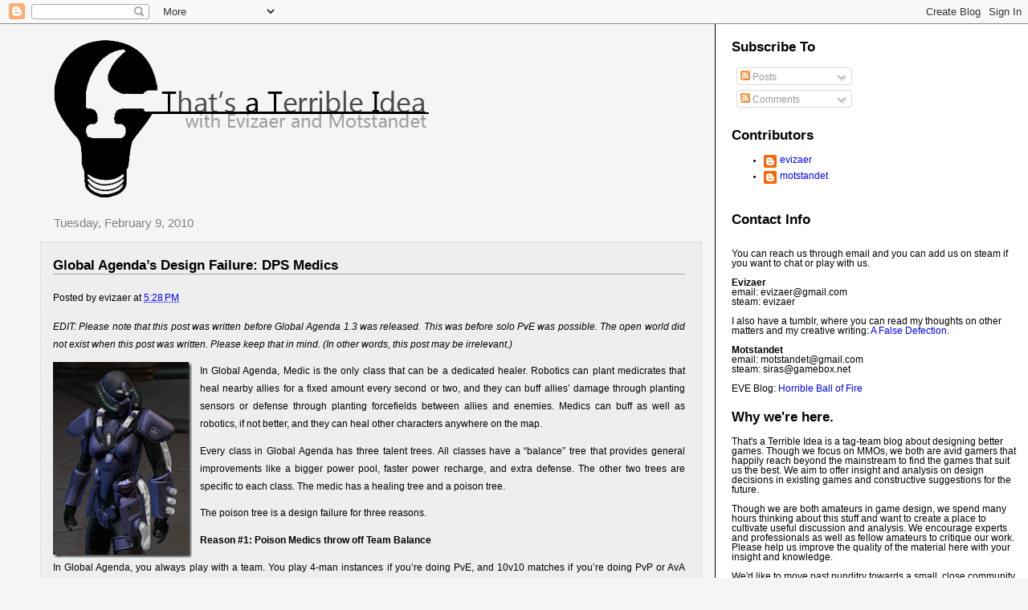

--- FILE ---
content_type: text/html; charset=UTF-8
request_url: http://www.thatsaterribleidea.com/2010/02/global-agendas-design-failure-dps.html
body_size: 37020
content:
<!DOCTYPE html>
<html dir='ltr' xmlns='http://www.w3.org/1999/xhtml' xmlns:b='http://www.google.com/2005/gml/b' xmlns:data='http://www.google.com/2005/gml/data' xmlns:expr='http://www.google.com/2005/gml/expr'>
<head>
<link href='https://www.blogger.com/static/v1/widgets/55013136-widget_css_bundle.css' rel='stylesheet' type='text/css'/>
<meta content='text/html; charset=UTF-8' http-equiv='Content-Type'/>
<meta content='blogger' name='generator'/>
<link href='http://www.thatsaterribleidea.com/favicon.ico' rel='icon' type='image/x-icon'/>
<link href='http://www.thatsaterribleidea.com/2010/02/global-agendas-design-failure-dps.html' rel='canonical'/>
<link rel="alternate" type="application/atom+xml" title="That&#39;s a Terrible Idea - Atom" href="http://www.thatsaterribleidea.com/feeds/posts/default" />
<link rel="alternate" type="application/rss+xml" title="That&#39;s a Terrible Idea - RSS" href="http://www.thatsaterribleidea.com/feeds/posts/default?alt=rss" />
<link rel="service.post" type="application/atom+xml" title="That&#39;s a Terrible Idea - Atom" href="https://www.blogger.com/feeds/3352155589322140093/posts/default" />

<link rel="alternate" type="application/atom+xml" title="That&#39;s a Terrible Idea - Atom" href="http://www.thatsaterribleidea.com/feeds/9065323728374463979/comments/default" />
<!--Can't find substitution for tag [blog.ieCssRetrofitLinks]-->
<link href='https://blogger.googleusercontent.com/img/b/R29vZ2xl/AVvXsEgOw5zmuZRvDWSl9bdNhUPH-kiKVvDUcBEuTSlQulEPM-YLuoczK0mQzV-OFRPBp_bLgfzkEf3HnF8zwWY2rE74Xk3O9baKuaXo32wtHGJUTWE0UuKK5Nzdb9ZeWLp-wxAyAUU-dmqZIYQD/?imgmax=800' rel='image_src'/>
<meta content='http://www.thatsaterribleidea.com/2010/02/global-agendas-design-failure-dps.html' property='og:url'/>
<meta content='Global Agenda’s Design Failure: DPS Medics' property='og:title'/>
<meta content='EDIT: Please note that this post was written before Global Agenda 1.3 was released. This was before solo PvE was possible. The open world di...' property='og:description'/>
<meta content='https://blogger.googleusercontent.com/img/b/R29vZ2xl/AVvXsEgOw5zmuZRvDWSl9bdNhUPH-kiKVvDUcBEuTSlQulEPM-YLuoczK0mQzV-OFRPBp_bLgfzkEf3HnF8zwWY2rE74Xk3O9baKuaXo32wtHGJUTWE0UuKK5Nzdb9ZeWLp-wxAyAUU-dmqZIYQD/w1200-h630-p-k-no-nu/?imgmax=800' property='og:image'/>
<title>That's a Terrible Idea: Global Agenda&#8217;s Design Failure: DPS Medics</title>
<style id='page-skin-1' type='text/css'><!--
/*
* Tekka
* style modified from glish: http://www.glish.com/css/
*
* Updated by Blogger Team
*/
/* Variable definitions
<Variable name="mainBgColor" description="Page Background Color"
type="color" default="#f5f5f5">
<Variable name="mainTextColor"  description="Text Color"
type="color" default="#000000">
<Variable name="dateHeaderColor" description="Date Header Color"
type="color" default="#808080">
<Variable name="mainLinkColor" description="Link Color"
type="color" default="#0000ff">
<Variable name="mainVisitedLinkColor" description="Visited Link Color"
type="color" default="#800080">
<Variable name="sidebarBgColor" description="Sidebar Background Color"
type="color" default="#ffffff">
<Variable name="sidebarTextColor" description="Sidebar Text Color"
type="color" default="#000000">
<Variable name="sidebarTitleColor" description="Sidebar Title Color"
type="color" default="#000000">
<Variable name="sidebarLinkColor" description="Sidebar Link Color"
type="color" default="#0000ff">
<Variable name="sidebarVisitedLinkColor" description="Sidebar Visited Link Color"
type="color" default="#800080">
<Variable name="bodyFont" description="Text Font"
type="font" default="normal normal 100% 'Trebuchet MS', verdana, sans-serif">
<Variable name="startSide" description="Start side in blog language"
type="automatic" default="left">
<Variable name="endSide" description="End side in blog language"
type="automatic" default="right">
*/
body {
margin-top:0px;
margin-right:0px;
margin-bottom:0px;
margin-left:0px;
font-size: small;
background-color: #f5f5f5;
color: #000000;
}
#content-wrapper {
margin-top: 0px;
margin-right: 0px;
margin-bottom: 0;
margin-left:50px;
}
h1 {
font-size:400%;
text-transform:uppercase;
text-align: center;
}
h1 a, h1 a:link, h1 a:visited {
text-decoration:none;
color: #000000;
}
.description {
visibility: hidden;
font-size: 0%;
text-align: center;
padding:0px;
margin:-5px;
}
h2.date-header {
border-bottom:none;
font-size: 130%;
text-align:left;
margin-top:5px;
margin-bottom:14px;
padding:1px;
padding-left:17px;
color: #808080;
font-weight: normal;
font-family: Trebuchet MS, Verdana, Sans-serif;
}
.post h3 {
font-size: 150%;
font-weight:bold;
border-bottom: 1px solid #AAA;
}
.post h3 a,
.post h3 a:visited {
color: #000000;
}
.post {
padding-left:15px;
margin-bottom:20px;
border: 1px dotted #CCC;
background: #EEE;
padding-right:20px;
line-height:22px;
text-align: justify;
}
.post-header-line-1 {
margin-bottom:14px;
}
.post-footer {
margin-bottom:15px;
margin-left:0px;
font-size: 87%;
}
#comments {
margin-left: 20px;
}
.feed-links {
clear: both;
line-height: 2.5em;
margin-left: 20px;
}
#blog-pager-newer-link {
float: left;
margin-left: 20px;
}
#blog-pager-older-link {
float: right;
}
#blog-pager {
text-align: center;
}
#main {
float:left;
padding-bottom:20px;
padding:0px;
width:67%;
font: normal normal 89% Verdana, sans-serif;
word-wrap: break-word; /* fix for long text breaking sidebar float in IE */
overflow: hidden;     /* fix for long non-text content breaking IE sidebar float */
}
.sidebar h2 {
font-weight:bold;
font-size: 150%;
color: #000000;
}
a {
text-decoration:none
}
a:hover {
text-decoration: none;
}
a img {
border: 0;
}
a {
color: #0000ff;
}
a:hover,
a:visited {
color: #800080;
}
#sidebar a {
color: #0000ff;
}
#sidebar a:hover,
#sidebar a:visited {
color: #800080;
}
#sidebar {
text-transform:none;
background-color: #ffffff;
color: #000000;
padding-left: 20px;
width: 30%;
float: right;
font: normal normal 89% Verdana, sans-serif;
border-left:1px solid #000000;
border-bottom: 1px solid black;
word-wrap: break-word; /* fix for long text breaking sidebar float in IE */
overflow: hidden;     /* fix for long non-text content breaking IE sidebar float */
}
.sidebar .widget {
padding-top: 4px;
padding-right: 8px;
padding-bottom: 0;
padding-left: 0;
}
.profile-textblock {
clear: both;
margin-left: 0;
}
.profile-img {
float: left;
margin-top: 0;
margin-right: 5px;
margin-bottom: 5px;
margin-left: 0;
}
.clear {
clear: both;
}
.comment-footer {
padding-bottom: 1em;
}

--></style>
<link href='https://www.blogger.com/dyn-css/authorization.css?targetBlogID=3352155589322140093&amp;zx=21db2fcd-c857-4eda-bf83-f877100c69ef' media='none' onload='if(media!=&#39;all&#39;)media=&#39;all&#39;' rel='stylesheet'/><noscript><link href='https://www.blogger.com/dyn-css/authorization.css?targetBlogID=3352155589322140093&amp;zx=21db2fcd-c857-4eda-bf83-f877100c69ef' rel='stylesheet'/></noscript>
<meta name='google-adsense-platform-account' content='ca-host-pub-1556223355139109'/>
<meta name='google-adsense-platform-domain' content='blogspot.com'/>

</head>
<body>
<div class='navbar section' id='navbar'><div class='widget Navbar' data-version='1' id='Navbar1'><script type="text/javascript">
    function setAttributeOnload(object, attribute, val) {
      if(window.addEventListener) {
        window.addEventListener('load',
          function(){ object[attribute] = val; }, false);
      } else {
        window.attachEvent('onload', function(){ object[attribute] = val; });
      }
    }
  </script>
<div id="navbar-iframe-container"></div>
<script type="text/javascript" src="https://apis.google.com/js/platform.js"></script>
<script type="text/javascript">
      gapi.load("gapi.iframes:gapi.iframes.style.bubble", function() {
        if (gapi.iframes && gapi.iframes.getContext) {
          gapi.iframes.getContext().openChild({
              url: 'https://www.blogger.com/navbar/3352155589322140093?po\x3d9065323728374463979\x26origin\x3dhttp://www.thatsaterribleidea.com',
              where: document.getElementById("navbar-iframe-container"),
              id: "navbar-iframe"
          });
        }
      });
    </script><script type="text/javascript">
(function() {
var script = document.createElement('script');
script.type = 'text/javascript';
script.src = '//pagead2.googlesyndication.com/pagead/js/google_top_exp.js';
var head = document.getElementsByTagName('head')[0];
if (head) {
head.appendChild(script);
}})();
</script>
</div></div>
<div id='outer-wrapper'><div id='wrap2'>
<!-- skip links for text browsers -->
<span id='skiplinks' style='display:none;'>
<a href='#main'>skip to main </a> |
      <a href='#sidebar'>skip to sidebar</a>
</span>
<div id='content-wrapper'>
<div id='crosscol-wrapper' style='text-align:center'>
<div class='crosscol no-items section' id='crosscol'></div>
</div>
<div id='main-wrapper'>
<div class='main section' id='main'><div class='widget Header' data-version='1' id='Header1'>
<div id='header-inner'>
<a href='http://www.thatsaterribleidea.com/' style='display: block'>
<img alt='That&#39;s a Terrible Idea' height='233px; ' id='Header1_headerimg' src='https://blogger.googleusercontent.com/img/b/R29vZ2xl/AVvXsEhcLqDx6Y93kIULWkMNHNh54cEvX-XATAQ0DRzY6M9wjq8kC935V4gsoZ7AWSNMZgAkYJGdS-9RB9U9H6fDk_070UyccgTaAc2fwMIkUbD7URgpKhouwLojrkA7n8g2ha45-1vaT_tSz1mR/s1600-r/tatilogofinal.png' style='display: block' width='500px; '/>
</a>
</div>
</div><div class='widget Blog' data-version='1' id='Blog1'>
<div class='blog-posts hfeed'>

          <div class="date-outer">
        
<h2 class='date-header'><span>Tuesday, February 9, 2010</span></h2>

          <div class="date-posts">
        
<div class='post-outer'>
<div class='post hentry'>
<a name='9065323728374463979'></a>
<h3 class='post-title entry-title'>
<a href='http://www.thatsaterribleidea.com/2010/02/global-agendas-design-failure-dps.html'>Global Agenda&#8217;s Design Failure: DPS Medics</a>
</h3>
<div class='post-header-line-1'><span class='post-author vcard'>
Posted by
<span class='fn'>evizaer</span>
</span>
<span class='post-timestamp'>
at
<a class='timestamp-link' href='http://www.thatsaterribleidea.com/2010/02/global-agendas-design-failure-dps.html' rel='bookmark' title='permanent link'><abbr class='published' title='2010-02-09T17:28:00-05:00'>5:28&#8239;PM</abbr></a>
</span>
</div>
<div class='post-body entry-content'>
<p><i>EDIT: Please note that this post was written before Global Agenda 1.3 was released. This was before solo PvE was possible. The open world did not exist when this post was written. Please keep that in mind. (In other words, this post may be irrelevant.)</i></p><p><a href="https://blogger.googleusercontent.com/img/b/R29vZ2xl/AVvXsEiv0_e4DbgqJggyfcvzrdWeLPpoGBm8eT3ZpI6osZ16jGjlfDkSwlzQjThR2cokdH-upRtdMMzChKvpUMGBIt7WtlNlNTSso2MgwmHHEQp1-ReQsDDGOyCgA9cKHelh4uL4hbAXflByKo7O/s1600-h/gaevizaer%5B5%5D.png"><img align="left" alt="gaevizaer" border="0" height="244" src="https://blogger.googleusercontent.com/img/b/R29vZ2xl/AVvXsEgOw5zmuZRvDWSl9bdNhUPH-kiKVvDUcBEuTSlQulEPM-YLuoczK0mQzV-OFRPBp_bLgfzkEf3HnF8zwWY2rE74Xk3O9baKuaXo32wtHGJUTWE0UuKK5Nzdb9ZeWLp-wxAyAUU-dmqZIYQD/?imgmax=800" style="border-bottom: 0px; border-left: 0px; margin: 0px 10px 0px 0px; display: inline; border-top: 0px; border-right: 0px" title="gaevizaer" width="173" /></a> In Global Agenda, Medic is the only class that can be a dedicated healer. Robotics can plant medicrates that heal nearby allies for a fixed amount every second or two, and they can buff allies&#8217; damage through planting sensors or defense through planting forcefields between allies and enemies. Medics can buff as well as robotics, if not better, and they can heal other characters anywhere on the map.</p><p>Every class in Global Agenda has three talent trees. All classes have a &#8220;balance&#8221; tree that provides general improvements like a bigger power pool, faster power recharge, and extra defense. The other two trees are specific to each class. The medic has a healing tree and a poison tree.</p><p>The poison tree is a design failure for three reasons.</p><p><strong>Reason #1: Poison Medics throw off Team Balance</strong></p><p>In Global Agenda, you always play with a team. You play 4-man instances if you&#8217;re doing PvE, and 10v10 matches if you&#8217;re doing PvP or AvA (Agency vs. Agency; conquest). </p><p>Global Agenda balances teams based on class composition. Each team will have roughly the same number of medics (there may be one more on either team). If each team has three medics, but one side has two poison medics and one healer while the other has three healers, you&#8217;ll notice that, if skill is even between the teams, the team with the healers will always win. </p><p>Keeping allies alive in Global Agenda is paramount&#8212;an ally waiting 10 seconds to respawn and running back to the fight location is not helping his team for as much as thirty seconds per death. Perhaps the medic-spec imbalance would not be an issue if poison spec medics could do significant damage, but poison medics are easily foiled because they are reliant on poisons and debuffs that any heal-specced medic can dispell with the press of a button once per minute. </p><p>Poison medics act to spoil team balance. Especially when all PvP is through pick-up groups (you can only have a 4-man group when queuing for PvP, but teamsize is 10), a DPS medic takes away a surprising amount of utility from his team because others cannot adjust to fill the roles needed&#8212;only medics can fill the role of dedicated healer.</p><p><strong>Reason #2: Poison Medics are Redundant</strong></p><p>Other classes have DoTs. Other classes are better at doing damage. Why let a support class spec so that it can do comparable damage to classes that are meant to do damage primarily? Other classes do what poison medics do&#8212;everything except healing on demand.</p><p><i>EDIT: And other classes can use off-hands and certain weapons that do the same kinds of debuffs that poisons allow. If anything, the Recon class should use poisons. Otherwise, giving medics the ability to counter medics is poor design, considering other classes can just shoot the medic who is healing and kill it before moving on to the teammate he was earlier healing.</i></p><p><strong>Reason #3: There is No Soloing</strong></p><p>Why do you need a DPS tree in the medic class if there is no reason the medic should be using it? Damage trees became popular among support and healing classes in other MMOs because healers needed some way to solo so they would be casual-friendly&#8212;but you never solo in Global Agenda!</p><p><strong>The Third Tree Should be &#8220;Buffs&#8221;</strong></p><p>HiRez should remove the poison tree and replace it with a buff-centered tree that gives&#160; bonuses to different buffs&#8217; durations and magnitudes. A buff-centric medic supports other characters and will be able to heal effectively at any time. </p><p>I&#8217;m not against medics having a few offensive off-hands&#8212;but allowing the medic to essentially substitute his or her entire healing capacity in favor of dealing damage has too many downsides and almost no upside.</p><p><i>[EDIT: I'm arguing that medics shouldn't be encouraged to DPS through dedicating an entire tree to it. I am NOT saying that medics should be unable to defend themselves. Medics should be able to do reasonable damage to foes, but they should not be encouraged to eschew the point of their existence, healing, in order to do a little more damage.]</i></p>
<div style='clear: both;'></div>
</div>
<div class='post-footer'>
<div class='post-footer-line post-footer-line-1'><span class='post-comment-link'>
</span>
<span class='post-icons'>
<span class='item-control blog-admin pid-2102627132'>
<a href='https://www.blogger.com/post-edit.g?blogID=3352155589322140093&postID=9065323728374463979&from=pencil' title='Edit Post'>
<img alt='' class='icon-action' height='18' src='https://resources.blogblog.com/img/icon18_edit_allbkg.gif' width='18'/>
</a>
</span>
</span>
</div>
<div class='post-footer-line post-footer-line-2'><span class='post-labels'>
</span>
</div>
<div class='post-footer-line post-footer-line-3'>
</div>
</div>
</div>
<div class='comments' id='comments'>
<a name='comments'></a>
<h4>59 comments:</h4>
<div id='Blog1_comments-block-wrapper'>
<dl class='avatar-comment-indent' id='comments-block'>
<dt class='comment-author ' id='c6649373700226878104'>
<a name='c6649373700226878104'></a>
<div class="avatar-image-container avatar-stock"><span dir="ltr"><img src="//resources.blogblog.com/img/blank.gif" width="35" height="35" alt="" title="Anonymous">

</span></div>
Anonymous
said...
</dt>
<dd class='comment-body' id='Blog1_cmt-6649373700226878104'>
<p>
You&#39;re wrong for the most part. You failed to actually look at what poison does. It shuts down opposing medics. When specced in it smacks all received healing and protection. While it&#39;s easy enough for a medic to help his teammates his serious self heals and only self cure are offhand dependent. The poison medic is the best suited class/spec to destroy an opposing medic. Maybe it is a little silly for a medic to counter medics but most other classes are very effective against their opposite spec.<br /><br />Granted I wish that the matchmaker factored in spec but a good medic regardless of spec recognizes what they should be bringing into a fight when they see the team composition. A decent poison medic will also be bringing a heal gun and likely a heal grenade so they can contribute to healing.
</p>
</dd>
<dd class='comment-footer'>
<span class='comment-timestamp'>
<a href='http://www.thatsaterribleidea.com/2010/02/global-agendas-design-failure-dps.html?showComment=1265760022173#c6649373700226878104' title='comment permalink'>
February 9, 2010 at 7:00&#8239;PM
</a>
<span class='item-control blog-admin pid-112893028'>
<a class='comment-delete' href='https://www.blogger.com/comment/delete/3352155589322140093/6649373700226878104' title='Delete Comment'>
<img src='https://resources.blogblog.com/img/icon_delete13.gif'/>
</a>
</span>
</span>
</dd>
<dt class='comment-author blog-author' id='c2121763152593271746'>
<a name='c2121763152593271746'></a>
<div class="avatar-image-container vcard"><span dir="ltr"><a href="https://www.blogger.com/profile/09836136474835816824" target="" rel="nofollow" onclick="" class="avatar-hovercard" id="av-2121763152593271746-09836136474835816824"><img src="https://resources.blogblog.com/img/blank.gif" width="35" height="35" class="delayLoad" style="display: none;" longdesc="//2.bp.blogspot.com/_-JcTgDESjmo/StDjkHXvaGI/AAAAAAAAACU/WFlqHryIeq0/S45-s35/Howard%2BRoarke.jpg" alt="" title="evizaer">

<noscript><img src="//2.bp.blogspot.com/_-JcTgDESjmo/StDjkHXvaGI/AAAAAAAAACU/WFlqHryIeq0/S45-s35/Howard%2BRoarke.jpg" width="35" height="35" class="photo" alt=""></noscript></a></span></div>
<a href='https://www.blogger.com/profile/09836136474835816824' rel='nofollow'>evizaer</a>
said...
</dt>
<dd class='comment-body' id='Blog1_cmt-2121763152593271746'>
<p>
other classes counter medics as well. JUST SHOOT THE MEDIC (who is not being healed, if there are multiple medics). Other classes have incoming healing debuffs on off-hands and certain weapons. No need make a spec on the only real healing class that sucks at healing.
</p>
</dd>
<dd class='comment-footer'>
<span class='comment-timestamp'>
<a href='http://www.thatsaterribleidea.com/2010/02/global-agendas-design-failure-dps.html?showComment=1265762601759#c2121763152593271746' title='comment permalink'>
February 9, 2010 at 7:43&#8239;PM
</a>
<span class='item-control blog-admin pid-2102627132'>
<a class='comment-delete' href='https://www.blogger.com/comment/delete/3352155589322140093/2121763152593271746' title='Delete Comment'>
<img src='https://resources.blogblog.com/img/icon_delete13.gif'/>
</a>
</span>
</span>
</dd>
<dt class='comment-author ' id='c7701869272259808945'>
<a name='c7701869272259808945'></a>
<div class="avatar-image-container avatar-stock"><span dir="ltr"><img src="//resources.blogblog.com/img/blank.gif" width="35" height="35" alt="" title="Anonymous">

</span></div>
Anonymous
said...
</dt>
<dd class='comment-body' id='Blog1_cmt-7701869272259808945'>
<p>
Robo and assault have no heal debuff or player protection debuffs. Recon has the scorpia, venom bomb, and technically the emp bomb. I would love to see a recon who can maintain the scorpia debuff on more than three or maybe four targets at a time. The heal tree gives you a max of 25% more to the heal gun and 23% more to the aoe heals. A poison medic may heal less but speccing poison doesn&#39;t automatically reduce your healing. A poison medic can lower enemy healing,lower protection, strip buffs, and put out serious damage.<br />The large majority of poison medics are just worthless loners but a poison medic who knows what he is doing can easily provide healing and shut down the opposing medics.
</p>
</dd>
<dd class='comment-footer'>
<span class='comment-timestamp'>
<a href='http://www.thatsaterribleidea.com/2010/02/global-agendas-design-failure-dps.html?showComment=1265763919544#c7701869272259808945' title='comment permalink'>
February 9, 2010 at 8:05&#8239;PM
</a>
<span class='item-control blog-admin pid-112893028'>
<a class='comment-delete' href='https://www.blogger.com/comment/delete/3352155589322140093/7701869272259808945' title='Delete Comment'>
<img src='https://resources.blogblog.com/img/icon_delete13.gif'/>
</a>
</span>
</span>
</dd>
<dt class='comment-author blog-author' id='c5094814738546640548'>
<a name='c5094814738546640548'></a>
<div class="avatar-image-container vcard"><span dir="ltr"><a href="https://www.blogger.com/profile/09836136474835816824" target="" rel="nofollow" onclick="" class="avatar-hovercard" id="av-5094814738546640548-09836136474835816824"><img src="https://resources.blogblog.com/img/blank.gif" width="35" height="35" class="delayLoad" style="display: none;" longdesc="//2.bp.blogspot.com/_-JcTgDESjmo/StDjkHXvaGI/AAAAAAAAACU/WFlqHryIeq0/S45-s35/Howard%2BRoarke.jpg" alt="" title="evizaer">

<noscript><img src="//2.bp.blogspot.com/_-JcTgDESjmo/StDjkHXvaGI/AAAAAAAAACU/WFlqHryIeq0/S45-s35/Howard%2BRoarke.jpg" width="35" height="35" class="photo" alt=""></noscript></a></span></div>
<a href='https://www.blogger.com/profile/09836136474835816824' rel='nofollow'>evizaer</a>
said...
</dt>
<dd class='comment-body' id='Blog1_cmt-5094814738546640548'>
<p>
You still haven&#39;t given me a good reason why the poison tree should be in the medic class and not, for instance, in the recon class. You&#39;re justifying the existence of poison as a mechanics, but not that it should be a mechanic that belongs to the medic. My beef is not with the mechanic, but with the fact that the medic class has the mechanic as a possible central trait.
</p>
</dd>
<dd class='comment-footer'>
<span class='comment-timestamp'>
<a href='http://www.thatsaterribleidea.com/2010/02/global-agendas-design-failure-dps.html?showComment=1265766516754#c5094814738546640548' title='comment permalink'>
February 9, 2010 at 8:48&#8239;PM
</a>
<span class='item-control blog-admin pid-2102627132'>
<a class='comment-delete' href='https://www.blogger.com/comment/delete/3352155589322140093/5094814738546640548' title='Delete Comment'>
<img src='https://resources.blogblog.com/img/icon_delete13.gif'/>
</a>
</span>
</span>
</dd>
<dt class='comment-author ' id='c8893616852465467157'>
<a name='c8893616852465467157'></a>
<div class="avatar-image-container avatar-stock"><span dir="ltr"><img src="//resources.blogblog.com/img/blank.gif" width="35" height="35" alt="" title="Logan">

</span></div>
Logan
said...
</dt>
<dd class='comment-body' id='Blog1_cmt-8893616852465467157'>
<p>
i play a Medic... currently only lvl 12 but i was up to the low 20s in CB... honestly the medic&#39;s healing is perfectly fine without any upgrades from the healing tree... it takes at least 3+ enemies firing on 1 group member for them to burn through my healing, and even then i have heal grenades and that self targetted aoe heal if necessary... so if healing is already more than adequate, might as well put some points in dealing damage (although the actual talents are pretty lackluster IMO, which is why i&#39;ve just got everything in the Balance tree currently)<br /><br />but the real issue is that the way you tell a great medic from a good medic isn&#39;t by the healing they do... but by how they can switch back and forth between healing and dmg dealing as necessary.. a good medic can easily do a lot of healing, but it takes a great medic to do a great healing AND decent damage... if you take away the damage dealing abilities entirely, then you take away the best way for medics to show off their skill... which effectively lowers the skill cap for the class... so that now you don&#39;t have to be a very good player to maximize the ability of the medic class...<br /><br />but like i said, i don&#39;t personally fancy the poison tree, at least not yet, once i get to the lvl cap then maybe it&#39;ll be a different story... but i do believe that the 3rd tree should be something dps related.. buffing would be pretty boring and too easy to play well, in my opinion at least.
</p>
</dd>
<dd class='comment-footer'>
<span class='comment-timestamp'>
<a href='http://www.thatsaterribleidea.com/2010/02/global-agendas-design-failure-dps.html?showComment=1265784455829#c8893616852465467157' title='comment permalink'>
February 10, 2010 at 1:47&#8239;AM
</a>
<span class='item-control blog-admin pid-112893028'>
<a class='comment-delete' href='https://www.blogger.com/comment/delete/3352155589322140093/8893616852465467157' title='Delete Comment'>
<img src='https://resources.blogblog.com/img/icon_delete13.gif'/>
</a>
</span>
</span>
</dd>
<dt class='comment-author blog-author' id='c7907023966533509910'>
<a name='c7907023966533509910'></a>
<div class="avatar-image-container vcard"><span dir="ltr"><a href="https://www.blogger.com/profile/06296441082624422375" target="" rel="nofollow" onclick="" class="avatar-hovercard" id="av-7907023966533509910-06296441082624422375"><img src="https://resources.blogblog.com/img/blank.gif" width="35" height="35" class="delayLoad" style="display: none;" longdesc="//blogger.googleusercontent.com/img/b/R29vZ2xl/AVvXsEhMQKrWMKe4HQHa4PImSknEJCafYHpJbQn61mPnmhYOvoV2LF_bo_HxUV8JY7n7ploI5tHCbtKzmfQh2ADq1oybDSBI13IgqBJ0ckkYNcuN6TSLLoz7zzSWFyn0eymlNLM/s45-c/kid_shocked_steam.jpg" alt="" title="motstandet">

<noscript><img src="//blogger.googleusercontent.com/img/b/R29vZ2xl/AVvXsEhMQKrWMKe4HQHa4PImSknEJCafYHpJbQn61mPnmhYOvoV2LF_bo_HxUV8JY7n7ploI5tHCbtKzmfQh2ADq1oybDSBI13IgqBJ0ckkYNcuN6TSLLoz7zzSWFyn0eymlNLM/s45-c/kid_shocked_steam.jpg" width="35" height="35" class="photo" alt=""></noscript></a></span></div>
<a href='https://www.blogger.com/profile/06296441082624422375' rel='nofollow'>motstandet</a>
said...
</dt>
<dd class='comment-body' id='Blog1_cmt-7907023966533509910'>
<p>
I, as Explosives Assault, can incapacitate many more players in the same amount of time than any Poison Medic. Thus they are inefficient.<br /><br />A Medic with the poison gun out or throwing a poison &#39;nade is a Medic not using a healing skill. This opportunity cost has lost many games. Thus they are bad teammates.<br /><br />I&#39;m not saying that their debuffing capabilities are defunct. They are situationally tactical, and therefore not acceptable for a primary role. <br /><br />I don&#39;t run around with an AOE Shield if opposing Robos and Assaults are using bullet-based guns. Medics shouldn&#39;t be running around with heal debuff devices if our team is dying.
</p>
</dd>
<dd class='comment-footer'>
<span class='comment-timestamp'>
<a href='http://www.thatsaterribleidea.com/2010/02/global-agendas-design-failure-dps.html?showComment=1265824124738#c7907023966533509910' title='comment permalink'>
February 10, 2010 at 12:48&#8239;PM
</a>
<span class='item-control blog-admin pid-870829856'>
<a class='comment-delete' href='https://www.blogger.com/comment/delete/3352155589322140093/7907023966533509910' title='Delete Comment'>
<img src='https://resources.blogblog.com/img/icon_delete13.gif'/>
</a>
</span>
</span>
</dd>
<dt class='comment-author ' id='c6791300597694376088'>
<a name='c6791300597694376088'></a>
<div class="avatar-image-container avatar-stock"><span dir="ltr"><img src="//resources.blogblog.com/img/blank.gif" width="35" height="35" alt="" title="Logan">

</span></div>
Logan
said...
</dt>
<dd class='comment-body' id='Blog1_cmt-6791300597694376088'>
<p>
true.. an assualt can deal much more damage... but what&#39;s a medic to do when there is no healing to be done? ... a good medic can switch back and forth between dealing damage and healing when needed... just because they aren&#39;t the best at dealing damage doesn&#39;t mean that they should never ever do damage, there are many many opportunities for a medic to deal damage... if you limit them to ONLY healing, then the class becomes pretty boring, especially since there are a lot of times when healing isn&#39;t necessary and a little extra damage can really make a difference.<br /><br />i&#39;m not saying that the class is currently balanced well... but trying to say that medics shouldn&#39;t have the option to deal damage since they aren&#39;t the most efficient at it, is just silly... they don&#39;t have to be the best at it to still contribute meaningfully.
</p>
</dd>
<dd class='comment-footer'>
<span class='comment-timestamp'>
<a href='http://www.thatsaterribleidea.com/2010/02/global-agendas-design-failure-dps.html?showComment=1265832043248#c6791300597694376088' title='comment permalink'>
February 10, 2010 at 3:00&#8239;PM
</a>
<span class='item-control blog-admin pid-112893028'>
<a class='comment-delete' href='https://www.blogger.com/comment/delete/3352155589322140093/6791300597694376088' title='Delete Comment'>
<img src='https://resources.blogblog.com/img/icon_delete13.gif'/>
</a>
</span>
</span>
</dd>
<dt class='comment-author blog-author' id='c2307668938232370465'>
<a name='c2307668938232370465'></a>
<div class="avatar-image-container vcard"><span dir="ltr"><a href="https://www.blogger.com/profile/06296441082624422375" target="" rel="nofollow" onclick="" class="avatar-hovercard" id="av-2307668938232370465-06296441082624422375"><img src="https://resources.blogblog.com/img/blank.gif" width="35" height="35" class="delayLoad" style="display: none;" longdesc="//blogger.googleusercontent.com/img/b/R29vZ2xl/AVvXsEhMQKrWMKe4HQHa4PImSknEJCafYHpJbQn61mPnmhYOvoV2LF_bo_HxUV8JY7n7ploI5tHCbtKzmfQh2ADq1oybDSBI13IgqBJ0ckkYNcuN6TSLLoz7zzSWFyn0eymlNLM/s45-c/kid_shocked_steam.jpg" alt="" title="motstandet">

<noscript><img src="//blogger.googleusercontent.com/img/b/R29vZ2xl/AVvXsEhMQKrWMKe4HQHa4PImSknEJCafYHpJbQn61mPnmhYOvoV2LF_bo_HxUV8JY7n7ploI5tHCbtKzmfQh2ADq1oybDSBI13IgqBJ0ckkYNcuN6TSLLoz7zzSWFyn0eymlNLM/s45-c/kid_shocked_steam.jpg" width="35" height="35" class="photo" alt=""></noscript></a></span></div>
<a href='https://www.blogger.com/profile/06296441082624422375' rel='nofollow'>motstandet</a>
said...
</dt>
<dd class='comment-body' id='Blog1_cmt-2307668938232370465'>
<p>
I&#39;m not advocating that Medics be stripped of their offensive abilities.<br /><br />The application of offensive devices for Medics should be situational, which it is. Then the design should relay to the player this intent. This is currently not the case since Medics have numerous offensive devices and talents. <br /><br />The remedy would be either: 1) to limit or remove some of the offensive devices; or 2) to remove the poison talent tree. Then either it is impossible to be a Poison Medic or doing so would result in a severely ineffectual character. I&#39;d prefer option 1 assuming poison-spec&#39;d Medics can indeed keep up with healing.
</p>
</dd>
<dd class='comment-footer'>
<span class='comment-timestamp'>
<a href='http://www.thatsaterribleidea.com/2010/02/global-agendas-design-failure-dps.html?showComment=1265835348681#c2307668938232370465' title='comment permalink'>
February 10, 2010 at 3:55&#8239;PM
</a>
<span class='item-control blog-admin pid-870829856'>
<a class='comment-delete' href='https://www.blogger.com/comment/delete/3352155589322140093/2307668938232370465' title='Delete Comment'>
<img src='https://resources.blogblog.com/img/icon_delete13.gif'/>
</a>
</span>
</span>
</dd>
<dt class='comment-author ' id='c1248683303343401655'>
<a name='c1248683303343401655'></a>
<div class="avatar-image-container avatar-stock"><span dir="ltr"><img src="//resources.blogblog.com/img/blank.gif" width="35" height="35" alt="" title="Logan">

</span></div>
Logan
said...
</dt>
<dd class='comment-body' id='Blog1_cmt-1248683303343401655'>
<p>
i think maybe you&#39;ve just been grouped with poor medics and that&#39;s coloring your opinion... <br /><br />it&#39;s very possible to heal effectively without any points in the healing tree... similar to how in WoW back in the early TBC days i played a feral druid but was still able to heal 5 mans in my healing gear as i leveled up... nobody ever questioned my spec because i was able to heal perfectly well... so nobody noticed or cared that i wasn&#39;t the spec they thought was the most effective. (but if i would have failed, you can bet that they would have noticed my spec and given me an earful about it)<br /><br />i think a poison/offensive medic could do just as well at keeping a group alive as a heal spec medic... but it takes more skill.. and i don&#39;t think that many poison medics have the necessary skill required (but not all poison medics are silly recon/pew pew wannabes).. so maybe that&#39;s why they&#39;re viewed as a waste of space.<br /><br />i don&#39;t really care one way or another... i just don&#39;t think utility should be taken away from a class because some players don&#39;t know how to effectively use that utility... it seems to me that&#39;s a problem with the players, not the game.
</p>
</dd>
<dd class='comment-footer'>
<span class='comment-timestamp'>
<a href='http://www.thatsaterribleidea.com/2010/02/global-agendas-design-failure-dps.html?showComment=1265861648165#c1248683303343401655' title='comment permalink'>
February 10, 2010 at 11:14&#8239;PM
</a>
<span class='item-control blog-admin pid-112893028'>
<a class='comment-delete' href='https://www.blogger.com/comment/delete/3352155589322140093/1248683303343401655' title='Delete Comment'>
<img src='https://resources.blogblog.com/img/icon_delete13.gif'/>
</a>
</span>
</span>
</dd>
<dt class='comment-author blog-author' id='c4195763005467568078'>
<a name='c4195763005467568078'></a>
<div class="avatar-image-container vcard"><span dir="ltr"><a href="https://www.blogger.com/profile/06296441082624422375" target="" rel="nofollow" onclick="" class="avatar-hovercard" id="av-4195763005467568078-06296441082624422375"><img src="https://resources.blogblog.com/img/blank.gif" width="35" height="35" class="delayLoad" style="display: none;" longdesc="//blogger.googleusercontent.com/img/b/R29vZ2xl/AVvXsEhMQKrWMKe4HQHa4PImSknEJCafYHpJbQn61mPnmhYOvoV2LF_bo_HxUV8JY7n7ploI5tHCbtKzmfQh2ADq1oybDSBI13IgqBJ0ckkYNcuN6TSLLoz7zzSWFyn0eymlNLM/s45-c/kid_shocked_steam.jpg" alt="" title="motstandet">

<noscript><img src="//blogger.googleusercontent.com/img/b/R29vZ2xl/AVvXsEhMQKrWMKe4HQHa4PImSknEJCafYHpJbQn61mPnmhYOvoV2LF_bo_HxUV8JY7n7ploI5tHCbtKzmfQh2ADq1oybDSBI13IgqBJ0ckkYNcuN6TSLLoz7zzSWFyn0eymlNLM/s45-c/kid_shocked_steam.jpg" width="35" height="35" class="photo" alt=""></noscript></a></span></div>
<a href='https://www.blogger.com/profile/06296441082624422375' rel='nofollow'>motstandet</a>
said...
</dt>
<dd class='comment-body' id='Blog1_cmt-4195763005467568078'>
<p>
When you healed 5-mans with your feral druid, did you also attack in cat form?
</p>
</dd>
<dd class='comment-footer'>
<span class='comment-timestamp'>
<a href='http://www.thatsaterribleidea.com/2010/02/global-agendas-design-failure-dps.html?showComment=1265900235423#c4195763005467568078' title='comment permalink'>
February 11, 2010 at 9:57&#8239;AM
</a>
<span class='item-control blog-admin pid-870829856'>
<a class='comment-delete' href='https://www.blogger.com/comment/delete/3352155589322140093/4195763005467568078' title='Delete Comment'>
<img src='https://resources.blogblog.com/img/icon_delete13.gif'/>
</a>
</span>
</span>
</dd>
<dt class='comment-author ' id='c2972134635637429403'>
<a name='c2972134635637429403'></a>
<div class="avatar-image-container avatar-stock"><span dir="ltr"><img src="//resources.blogblog.com/img/blank.gif" width="35" height="35" alt="" title="Logan">

</span></div>
Logan
said...
</dt>
<dd class='comment-body' id='Blog1_cmt-2972134635637429403'>
<p>
lol... i kinda figured you&#39;d say that.<br /><br />the answer is no, i did not attack in cat form while healing 5 mans.<br /><br />but the reason for this is that the Medic in GA and the Druid in WoW are designed to handle flexibility differently... in WoW, a druid is not meant to be able to switch back and forth between forms at will, depending on what the situation requires... switching forms takes mana, it uses a global cooldown, and you can&#39;t switch gear in combat... so basically in WoW you have to pick a role at the beginning of the instance and stick with it... but in GA it&#39;s different... all it takes is about .5 seconds to switch from your heal gun to your damage gun.. that&#39;s it... that&#39;s the only restriction on flexibilty, which basically allows a good medic to switch roles at will depending on what is required... this makes them much more flexible and allows them to deal damage without really compromising their healing abiltity.... it&#39;s not possible for a druid to do the same because of the restrictions i mentioned earlier... <br /><br />so no, i didn&#39;t attack in cat form, but the druid and the medic are designed completely differently, the medic is meant to be able to change roles at the drop of a hat... the druid is much more restricted.<br /><br />but both roles share a common thread of just because they&#39;re not the most efficient at something, doesn&#39;t mean they are useless or should stick only to what they are best at.<br /><br />but anyway.. i&#39;m done here, we obviously aren&#39;t going to agree so no point arguing any further.
</p>
</dd>
<dd class='comment-footer'>
<span class='comment-timestamp'>
<a href='http://www.thatsaterribleidea.com/2010/02/global-agendas-design-failure-dps.html?showComment=1265930383114#c2972134635637429403' title='comment permalink'>
February 11, 2010 at 6:19&#8239;PM
</a>
<span class='item-control blog-admin pid-112893028'>
<a class='comment-delete' href='https://www.blogger.com/comment/delete/3352155589322140093/2972134635637429403' title='Delete Comment'>
<img src='https://resources.blogblog.com/img/icon_delete13.gif'/>
</a>
</span>
</span>
</dd>
<dt class='comment-author ' id='c4307889251298080025'>
<a name='c4307889251298080025'></a>
<div class="avatar-image-container avatar-stock"><span dir="ltr"><img src="//resources.blogblog.com/img/blank.gif" width="35" height="35" alt="" title="Anonymous">

</span></div>
Anonymous
said...
</dt>
<dd class='comment-body' id='Blog1_cmt-4307889251298080025'>
<p>
&quot;Damage trees became popular among support and healing classes in other MMOs because healers needed some way to solo so they would be casual-friendly.&quot;<br /><br />I wonder if there is more to it. <br /><br />I suspect a lot of people liked the damage trees because what they really wanted was to be self sufficient and play a dps class that could also heal ... itself. And maybe a bit of light off-healing but not as a main objective.<br /><br />But other players wanted specialist healers and support. <br /><br />Is it a design failure, or just a failure of other players to play the way you think is optimal from your point of view?
</p>
</dd>
<dd class='comment-footer'>
<span class='comment-timestamp'>
<a href='http://www.thatsaterribleidea.com/2010/02/global-agendas-design-failure-dps.html?showComment=1266162262173#c4307889251298080025' title='comment permalink'>
February 14, 2010 at 10:44&#8239;AM
</a>
<span class='item-control blog-admin pid-112893028'>
<a class='comment-delete' href='https://www.blogger.com/comment/delete/3352155589322140093/4307889251298080025' title='Delete Comment'>
<img src='https://resources.blogblog.com/img/icon_delete13.gif'/>
</a>
</span>
</span>
</dd>
<dt class='comment-author blog-author' id='c3738244402127595568'>
<a name='c3738244402127595568'></a>
<div class="avatar-image-container vcard"><span dir="ltr"><a href="https://www.blogger.com/profile/09836136474835816824" target="" rel="nofollow" onclick="" class="avatar-hovercard" id="av-3738244402127595568-09836136474835816824"><img src="https://resources.blogblog.com/img/blank.gif" width="35" height="35" class="delayLoad" style="display: none;" longdesc="//2.bp.blogspot.com/_-JcTgDESjmo/StDjkHXvaGI/AAAAAAAAACU/WFlqHryIeq0/S45-s35/Howard%2BRoarke.jpg" alt="" title="evizaer">

<noscript><img src="//2.bp.blogspot.com/_-JcTgDESjmo/StDjkHXvaGI/AAAAAAAAACU/WFlqHryIeq0/S45-s35/Howard%2BRoarke.jpg" width="35" height="35" class="photo" alt=""></noscript></a></span></div>
<a href='https://www.blogger.com/profile/09836136474835816824' rel='nofollow'>evizaer</a>
said...
</dt>
<dd class='comment-body' id='Blog1_cmt-3738244402127595568'>
<p>
It&#39;s a design failure because the auto-matching system is designed to treat all medics as if they are healers. It makes matches lopsided and painful when both of your healers are busy DPSing while they have one healer who is healing well.<br /><br />My argument is not to prevent medics from dealing damage, but instead to prevent them from <i>focusing</i> on dealing damage. Having a skill tree dedicated to DPS tells people it&#39;s intended that medics should be a DPS class (half the time).
</p>
</dd>
<dd class='comment-footer'>
<span class='comment-timestamp'>
<a href='http://www.thatsaterribleidea.com/2010/02/global-agendas-design-failure-dps.html?showComment=1266168888471#c3738244402127595568' title='comment permalink'>
February 14, 2010 at 12:34&#8239;PM
</a>
<span class='item-control blog-admin pid-2102627132'>
<a class='comment-delete' href='https://www.blogger.com/comment/delete/3352155589322140093/3738244402127595568' title='Delete Comment'>
<img src='https://resources.blogblog.com/img/icon_delete13.gif'/>
</a>
</span>
</span>
</dd>
<dt class='comment-author ' id='c6800020809726254829'>
<a name='c6800020809726254829'></a>
<div class="avatar-image-container avatar-stock"><span dir="ltr"><a href="https://www.blogger.com/profile/06655176161054720531" target="" rel="nofollow" onclick="" class="avatar-hovercard" id="av-6800020809726254829-06655176161054720531"><img src="//www.blogger.com/img/blogger_logo_round_35.png" width="35" height="35" alt="" title="Unknown">

</a></span></div>
<a href='https://www.blogger.com/profile/06655176161054720531' rel='nofollow'>Unknown</a>
said...
</dt>
<dd class='comment-body' id='Blog1_cmt-6800020809726254829'>
<p>
This is a great topic for discussion. I started a medic this weekend to try them out and am in no way an expert. I was naturally going to go with the healing tree, but after reading this I&#39;m definitely going to go with the poison tree instead.<br /><br />You say that the poison tree doesn&#39;t belong to the medic due to the imbalance of the teams. Perhaps the balance needs some work but I think the concept is sound. Say you have 2 teams with 3 medics each, like your scenario. Two of the medics on your team are nasty poison medics. Well, the idea that 1 poison medic can counter 1 healing medic (to a degree) while still being able to heal with his heal-gun sounds like it balances out to me. Like I said, I&#39;m not saying that it is working this way, but I think the concept is fine.<br /><br />Now, the reason why I have been inspired to play opposite to your recommendation is because it sounds like a lot of fun to me. Trying to shut down the enemies healer while trying to support my own teammates sounds very fast paced. Just walking behind the Assault guy holding the heal-gun on him sounds really boring now.<br /><br />What I mean is, a lot of people think of medics as AI controlled heal bots whose sole purpose is the keep &quot;whoever&quot; alive. They&#39;re not. They are people who are trying to have fun. Some players have fun only supporting, but some like to do both, and others like to play a character exactly opposite to how you think it should be played. Having the developers remove the ability to spec pure dps (which can still heal btw) will only reduce the number of people playing medics. (ie, the ones who liked pure dps while being able to heal will likely play another class)  But maybe that is an advantage in your opinion.  I see it as &quot;less medics&quot;.
</p>
</dd>
<dd class='comment-footer'>
<span class='comment-timestamp'>
<a href='http://www.thatsaterribleidea.com/2010/02/global-agendas-design-failure-dps.html?showComment=1266338430600#c6800020809726254829' title='comment permalink'>
February 16, 2010 at 11:40&#8239;AM
</a>
<span class='item-control blog-admin pid-1211462983'>
<a class='comment-delete' href='https://www.blogger.com/comment/delete/3352155589322140093/6800020809726254829' title='Delete Comment'>
<img src='https://resources.blogblog.com/img/icon_delete13.gif'/>
</a>
</span>
</span>
</dd>
<dt class='comment-author blog-author' id='c3713800274238080246'>
<a name='c3713800274238080246'></a>
<div class="avatar-image-container vcard"><span dir="ltr"><a href="https://www.blogger.com/profile/09836136474835816824" target="" rel="nofollow" onclick="" class="avatar-hovercard" id="av-3713800274238080246-09836136474835816824"><img src="https://resources.blogblog.com/img/blank.gif" width="35" height="35" class="delayLoad" style="display: none;" longdesc="//2.bp.blogspot.com/_-JcTgDESjmo/StDjkHXvaGI/AAAAAAAAACU/WFlqHryIeq0/S45-s35/Howard%2BRoarke.jpg" alt="" title="evizaer">

<noscript><img src="//2.bp.blogspot.com/_-JcTgDESjmo/StDjkHXvaGI/AAAAAAAAACU/WFlqHryIeq0/S45-s35/Howard%2BRoarke.jpg" width="35" height="35" class="photo" alt=""></noscript></a></span></div>
<a href='https://www.blogger.com/profile/09836136474835816824' rel='nofollow'>evizaer</a>
said...
</dt>
<dd class='comment-body' id='Blog1_cmt-3713800274238080246'>
<p>
You&#39;re missing the point. I&#39;m not saying that medics should not have a poison ability or two. In fact, keeping their offhands as they are may be fine. I just don&#39;t see the purpose of letting them SPECIALIZE in poison to the extent that they would no longer be willing or able to heal.
</p>
</dd>
<dd class='comment-footer'>
<span class='comment-timestamp'>
<a href='http://www.thatsaterribleidea.com/2010/02/global-agendas-design-failure-dps.html?showComment=1266342961426#c3713800274238080246' title='comment permalink'>
February 16, 2010 at 12:56&#8239;PM
</a>
<span class='item-control blog-admin pid-2102627132'>
<a class='comment-delete' href='https://www.blogger.com/comment/delete/3352155589322140093/3713800274238080246' title='Delete Comment'>
<img src='https://resources.blogblog.com/img/icon_delete13.gif'/>
</a>
</span>
</span>
</dd>
<dt class='comment-author ' id='c6456483342301963605'>
<a name='c6456483342301963605'></a>
<div class="avatar-image-container avatar-stock"><span dir="ltr"><a href="https://www.blogger.com/profile/06655176161054720531" target="" rel="nofollow" onclick="" class="avatar-hovercard" id="av-6456483342301963605-06655176161054720531"><img src="//www.blogger.com/img/blogger_logo_round_35.png" width="35" height="35" alt="" title="Unknown">

</a></span></div>
<a href='https://www.blogger.com/profile/06655176161054720531' rel='nofollow'>Unknown</a>
said...
</dt>
<dd class='comment-body' id='Blog1_cmt-6456483342301963605'>
<p>
I see your point evizaer, and I may even agree with you that it wouldn&#39;t be a great plan to ONLY spec poison. I just disagree about taking away the option to do so. I don&#39;t think the developers should dis-allow a player to fully spec into any tree. If a player wanted to fully spec into the Balance tree there shouldn&#39;t be any game mechanics stopping him from doing so. Now whether or not it would be a good idea to do something like that would be up to the opinion of the player.  Hopefully if his skill choices are leading to lost match after lost match, the medic might chose to try a different spec.<br /><br />In my last post I admitted that I was new to the medic class, so last night I did some homework on the skill bonuses. A fully spec&#39;d healing medic (super medic) will heal +25% on all of his heals. A fully spec&#39;d poison medic will reduce healing on a target by 25% which technically isn&#39;t negating the other medic completely, but it is negating his full heal spec bonus plus some. I&#39;m not saying the build will be uber. I&#39;m say that it may be viable, but most importantly I am saying that I think it should be allowed.. regardless of its usefulness.<br /><br />I think this guy plays a bit more offensively than I would play as a poison medic, but I think he does quite well.  <a href="http://www.youtube.com/watch?v=raReyYQmLAc" rel="nofollow">Poison Medic</a>
</p>
</dd>
<dd class='comment-footer'>
<span class='comment-timestamp'>
<a href='http://www.thatsaterribleidea.com/2010/02/global-agendas-design-failure-dps.html?showComment=1266425846036#c6456483342301963605' title='comment permalink'>
February 17, 2010 at 11:57&#8239;AM
</a>
<span class='item-control blog-admin pid-1211462983'>
<a class='comment-delete' href='https://www.blogger.com/comment/delete/3352155589322140093/6456483342301963605' title='Delete Comment'>
<img src='https://resources.blogblog.com/img/icon_delete13.gif'/>
</a>
</span>
</span>
</dd>
<dt class='comment-author blog-author' id='c8710007004075356197'>
<a name='c8710007004075356197'></a>
<div class="avatar-image-container vcard"><span dir="ltr"><a href="https://www.blogger.com/profile/09836136474835816824" target="" rel="nofollow" onclick="" class="avatar-hovercard" id="av-8710007004075356197-09836136474835816824"><img src="https://resources.blogblog.com/img/blank.gif" width="35" height="35" class="delayLoad" style="display: none;" longdesc="//2.bp.blogspot.com/_-JcTgDESjmo/StDjkHXvaGI/AAAAAAAAACU/WFlqHryIeq0/S45-s35/Howard%2BRoarke.jpg" alt="" title="evizaer">

<noscript><img src="//2.bp.blogspot.com/_-JcTgDESjmo/StDjkHXvaGI/AAAAAAAAACU/WFlqHryIeq0/S45-s35/Howard%2BRoarke.jpg" width="35" height="35" class="photo" alt=""></noscript></a></span></div>
<a href='https://www.blogger.com/profile/09836136474835816824' rel='nofollow'>evizaer</a>
said...
</dt>
<dd class='comment-body' id='Blog1_cmt-8710007004075356197'>
<p>
Once again, I&#39;m suggesting that offensive abilities remain, but that the poison tree be replaced by a buffs tree.<br /><br />Watching half of that poison medic video, I noticed that the guy did a lot of deathmatching. Though he has better aim than most and avoids dying, I don&#39;t see how he&#39;s benefiting his team as much or more than a healer with his assault holding a point. Several times he watches teammates die and only gets one kill out of it himself. If he had been a healer, he would&#39;ve gotten an assist and his friend and him would still be alive. Doesn&#39;t seem comparable to me.<br /><br />He is playing other classes&#39; roles throughout the video. If I wanted to see someone fill one of those roles, I would like the actual class designed to have that role fill it.
</p>
</dd>
<dd class='comment-footer'>
<span class='comment-timestamp'>
<a href='http://www.thatsaterribleidea.com/2010/02/global-agendas-design-failure-dps.html?showComment=1266429400290#c8710007004075356197' title='comment permalink'>
February 17, 2010 at 12:56&#8239;PM
</a>
<span class='item-control blog-admin pid-2102627132'>
<a class='comment-delete' href='https://www.blogger.com/comment/delete/3352155589322140093/8710007004075356197' title='Delete Comment'>
<img src='https://resources.blogblog.com/img/icon_delete13.gif'/>
</a>
</span>
</span>
</dd>
<dt class='comment-author ' id='c1901808867397609319'>
<a name='c1901808867397609319'></a>
<div class="avatar-image-container avatar-stock"><span dir="ltr"><img src="//resources.blogblog.com/img/blank.gif" width="35" height="35" alt="" title="Poisonmedic">

</span></div>
Poisonmedic
said...
</dt>
<dd class='comment-body' id='Blog1_cmt-1901808867397609319'>
<p>
This anti-poison medic argument is foolish.  I play a poison medic because <br /><br />A) People suck in this game and I have to defend myself when people go into melee tunnel vision.<br /><br />B) 25% healing resistance, stacking protection debuffs, 650 dmg aoe, and a 250 dmg dot from just a single grenade is far more powerful than 25% healing on aoe and single target.<br /><br /> As for your argument about how I cannot heal while I dps...have you played medic?  I can be firing my healing gun and take maybe a half a second to drop a grenade that could route an entire team off of a payload.<br /><br /> I am a good medic and I know that my first priority is to heal my teammates.  I maintain my healing gun at rank 3 out of 4 ranks so I can heal my teammates up faster and return to assisting in dps/debuffs.<br /><br /> When my teammates are being thrashed I can throw poison aura and powervirus out then stick to healing gun until the encounter is over.<br /><br /> The only way to stop the immense damage I&#39;ll put forth is if another medic IS specced for heals, in which he will have to react and spend the same amount of time using offhands to heal poison.<br /><br />If he doesn&#39;t I have greater HP/S than him because of my 25% healing debuff.<br /><br /><br />Essentially; play with better medics.
</p>
</dd>
<dd class='comment-footer'>
<span class='comment-timestamp'>
<a href='http://www.thatsaterribleidea.com/2010/02/global-agendas-design-failure-dps.html?showComment=1266429960237#c1901808867397609319' title='comment permalink'>
February 17, 2010 at 1:06&#8239;PM
</a>
<span class='item-control blog-admin pid-112893028'>
<a class='comment-delete' href='https://www.blogger.com/comment/delete/3352155589322140093/1901808867397609319' title='Delete Comment'>
<img src='https://resources.blogblog.com/img/icon_delete13.gif'/>
</a>
</span>
</span>
</dd>
<dt class='comment-author blog-author' id='c5532934529827775936'>
<a name='c5532934529827775936'></a>
<div class="avatar-image-container vcard"><span dir="ltr"><a href="https://www.blogger.com/profile/09836136474835816824" target="" rel="nofollow" onclick="" class="avatar-hovercard" id="av-5532934529827775936-09836136474835816824"><img src="https://resources.blogblog.com/img/blank.gif" width="35" height="35" class="delayLoad" style="display: none;" longdesc="//2.bp.blogspot.com/_-JcTgDESjmo/StDjkHXvaGI/AAAAAAAAACU/WFlqHryIeq0/S45-s35/Howard%2BRoarke.jpg" alt="" title="evizaer">

<noscript><img src="//2.bp.blogspot.com/_-JcTgDESjmo/StDjkHXvaGI/AAAAAAAAACU/WFlqHryIeq0/S45-s35/Howard%2BRoarke.jpg" width="35" height="35" class="photo" alt=""></noscript></a></span></div>
<a href='https://www.blogger.com/profile/09836136474835816824' rel='nofollow'>evizaer</a>
said...
</dt>
<dd class='comment-body' id='Blog1_cmt-5532934529827775936'>
<p>
If you&#39;re going to ignore the argument I&#39;m making and blindly throw in your support for medics having offensive capabilities, just don&#39;t post a comment. For the third (or fourth?) time, this post is not about removing offensive abilities, it is about removing the offensive tree. Medics should be able to defend themselves, but they shouldn&#39;t be encouraged to try to all-out DPS in a game that has three other classes that can do great DPS. (e.g. every other class can out DPS a poison medic unless that medic is significantly more skilled.)
</p>
</dd>
<dd class='comment-footer'>
<span class='comment-timestamp'>
<a href='http://www.thatsaterribleidea.com/2010/02/global-agendas-design-failure-dps.html?showComment=1266430331344#c5532934529827775936' title='comment permalink'>
February 17, 2010 at 1:12&#8239;PM
</a>
<span class='item-control blog-admin pid-2102627132'>
<a class='comment-delete' href='https://www.blogger.com/comment/delete/3352155589322140093/5532934529827775936' title='Delete Comment'>
<img src='https://resources.blogblog.com/img/icon_delete13.gif'/>
</a>
</span>
</span>
</dd>
<dt class='comment-author ' id='c3274376254124643902'>
<a name='c3274376254124643902'></a>
<div class="avatar-image-container avatar-stock"><span dir="ltr"><img src="//resources.blogblog.com/img/blank.gif" width="35" height="35" alt="" title="Poisonmedic">

</span></div>
Poisonmedic
said...
</dt>
<dd class='comment-body' id='Blog1_cmt-3274376254124643902'>
<p>
Also, Go play a pure healing, completely dependent medic yourself and let us know how much fun that is. People play this game for the same reasons as you and consequently DON&#39;T play a pure healing medic for the reasons you play a class that doesn&#39;t heal.<br /><br /> The truth is that the only difference between the two specs is 25%ish healing with some other minor differences.  THATS IT.  It doesn&#39;t instantly brainwash me into think I should camp on a roof and spam agony until the match is over.<br /><br />It just opens up a different playstyle.
</p>
</dd>
<dd class='comment-footer'>
<span class='comment-timestamp'>
<a href='http://www.thatsaterribleidea.com/2010/02/global-agendas-design-failure-dps.html?showComment=1266430475451#c3274376254124643902' title='comment permalink'>
February 17, 2010 at 1:14&#8239;PM
</a>
<span class='item-control blog-admin pid-112893028'>
<a class='comment-delete' href='https://www.blogger.com/comment/delete/3352155589322140093/3274376254124643902' title='Delete Comment'>
<img src='https://resources.blogblog.com/img/icon_delete13.gif'/>
</a>
</span>
</span>
</dd>
<dt class='comment-author blog-author' id='c6046490766269664152'>
<a name='c6046490766269664152'></a>
<div class="avatar-image-container vcard"><span dir="ltr"><a href="https://www.blogger.com/profile/09836136474835816824" target="" rel="nofollow" onclick="" class="avatar-hovercard" id="av-6046490766269664152-09836136474835816824"><img src="https://resources.blogblog.com/img/blank.gif" width="35" height="35" class="delayLoad" style="display: none;" longdesc="//2.bp.blogspot.com/_-JcTgDESjmo/StDjkHXvaGI/AAAAAAAAACU/WFlqHryIeq0/S45-s35/Howard%2BRoarke.jpg" alt="" title="evizaer">

<noscript><img src="//2.bp.blogspot.com/_-JcTgDESjmo/StDjkHXvaGI/AAAAAAAAACU/WFlqHryIeq0/S45-s35/Howard%2BRoarke.jpg" width="35" height="35" class="photo" alt=""></noscript></a></span></div>
<a href='https://www.blogger.com/profile/09836136474835816824' rel='nofollow'>evizaer</a>
said...
</dt>
<dd class='comment-body' id='Blog1_cmt-6046490766269664152'>
<p>
What are you even talking about? Are you paying attention at all? You sound like you&#39;re just making up the argument you think I&#39;m making, then frothing at the mouth over it and being nearly incoherent.<br /><br />I DO play a pure healing medic. My weapon is rank1. I put no points in the poison tree. I use powervirus grenade to help clear points, but aside from that I&#39;m all healing all the time. It&#39;s fun. I played it for 33 levels. If you&#39;ve got a short attention span and a need for your kill/death ratio to be high to stroke your ego, it&#39;s not for you. On the other hand, I&#39;m doing my job well and people really appreciate it.
</p>
</dd>
<dd class='comment-footer'>
<span class='comment-timestamp'>
<a href='http://www.thatsaterribleidea.com/2010/02/global-agendas-design-failure-dps.html?showComment=1266430705686#c6046490766269664152' title='comment permalink'>
February 17, 2010 at 1:18&#8239;PM
</a>
<span class='item-control blog-admin pid-2102627132'>
<a class='comment-delete' href='https://www.blogger.com/comment/delete/3352155589322140093/6046490766269664152' title='Delete Comment'>
<img src='https://resources.blogblog.com/img/icon_delete13.gif'/>
</a>
</span>
</span>
</dd>
<dt class='comment-author ' id='c437276554720025696'>
<a name='c437276554720025696'></a>
<div class="avatar-image-container avatar-stock"><span dir="ltr"><img src="//resources.blogblog.com/img/blank.gif" width="35" height="35" alt="" title="Poisonmedic">

</span></div>
Poisonmedic
said...
</dt>
<dd class='comment-body' id='Blog1_cmt-437276554720025696'>
<p>
[Quote] What are you even talking about? Are you paying attention at all? You sound like you&#39;re just making up the argument you think I&#39;m making, then frothing at the mouth over it and being nearly incoherent. [Quote]<br /><br />Looks to me like you&#39;re the one name-calling and &quot;frothing at the mouth&quot; with whatever relevance that even has to this conversation.<br /><br />I missed the point where you mentioned you play a pure healing medic.  My bad.<br /><br /> I heal all the time on my medic too and occasionally throw down powervirus like you do.  The only factual difference is what is explained in the tooltips in the talent tree.  I know that the extra burst AoE and debuff is more beneficial to my team than a mediocre increase in my healing gun ability.  At the same time I get to be formidable when I am the last man standing.
</p>
</dd>
<dd class='comment-footer'>
<span class='comment-timestamp'>
<a href='http://www.thatsaterribleidea.com/2010/02/global-agendas-design-failure-dps.html?showComment=1266431297621#c437276554720025696' title='comment permalink'>
February 17, 2010 at 1:28&#8239;PM
</a>
<span class='item-control blog-admin pid-112893028'>
<a class='comment-delete' href='https://www.blogger.com/comment/delete/3352155589322140093/437276554720025696' title='Delete Comment'>
<img src='https://resources.blogblog.com/img/icon_delete13.gif'/>
</a>
</span>
</span>
</dd>
<dt class='comment-author ' id='c7497837176714638250'>
<a name='c7497837176714638250'></a>
<div class="avatar-image-container avatar-stock"><span dir="ltr"><img src="//resources.blogblog.com/img/blank.gif" width="35" height="35" alt="" title="Poisonmedic">

</span></div>
Poisonmedic
said...
</dt>
<dd class='comment-body' id='Blog1_cmt-7497837176714638250'>
<p>
And you can&#39;t blame me for missing how you were a pure healing medic since you fail to mention it in the  WALLLL O&#39; TEXTTTT you call your first post.<br /><br /> Read it again and tell me who&#39;s incoherent.
</p>
</dd>
<dd class='comment-footer'>
<span class='comment-timestamp'>
<a href='http://www.thatsaterribleidea.com/2010/02/global-agendas-design-failure-dps.html?showComment=1266431916230#c7497837176714638250' title='comment permalink'>
February 17, 2010 at 1:38&#8239;PM
</a>
<span class='item-control blog-admin pid-112893028'>
<a class='comment-delete' href='https://www.blogger.com/comment/delete/3352155589322140093/7497837176714638250' title='Delete Comment'>
<img src='https://resources.blogblog.com/img/icon_delete13.gif'/>
</a>
</span>
</span>
</dd>
<dt class='comment-author blog-author' id='c7048320926917949990'>
<a name='c7048320926917949990'></a>
<div class="avatar-image-container vcard"><span dir="ltr"><a href="https://www.blogger.com/profile/09836136474835816824" target="" rel="nofollow" onclick="" class="avatar-hovercard" id="av-7048320926917949990-09836136474835816824"><img src="https://resources.blogblog.com/img/blank.gif" width="35" height="35" class="delayLoad" style="display: none;" longdesc="//2.bp.blogspot.com/_-JcTgDESjmo/StDjkHXvaGI/AAAAAAAAACU/WFlqHryIeq0/S45-s35/Howard%2BRoarke.jpg" alt="" title="evizaer">

<noscript><img src="//2.bp.blogspot.com/_-JcTgDESjmo/StDjkHXvaGI/AAAAAAAAACU/WFlqHryIeq0/S45-s35/Howard%2BRoarke.jpg" width="35" height="35" class="photo" alt=""></noscript></a></span></div>
<a href='https://www.blogger.com/profile/09836136474835816824' rel='nofollow'>evizaer</a>
said...
</dt>
<dd class='comment-body' id='Blog1_cmt-7048320926917949990'>
<p>
You still have not addressed a single one of my points. That&#39;s why I asked you what you were talking about.<br /><br />You&#39;ve said: &quot;There&#39;s not that much difference between the specs!&quot;<br /><br />My point is: &quot;There&#39;s not enough difference for poison medics to be potent enough for them to make up for the huge opportunity cost of not having a healer.&quot;<br /><br />You have not addressed my point. In fact, you further support it.<br /><br />You said: &quot;I need to defend myself against melee.&quot;<br /><br />And that has absolutely nothing to do with the existence of a poison spec. You can easily jetpack away and kill the meleer with a regular rifle or painish gun. You could also jetpack away and go near another teammate who will dispatch the meleer much faster than you can. <br /><br />Defending against meleers has nothing to do with the viability of the poison tree (or the reason why it exists). The focal points of a poison build, the two grenades, will poison you as well as the meleer if used at close range.<br /><br />You say: &quot;HAHAHA, you can&#39;t heal and DPS at the same time? I can do that, and I do it well!&quot;<br /><br />Which addresses none of my points. I heal and do damage as well. I&#39;m not going to get a lot of kills and I&#39;m not going to be in the top half of the damage chart, but I can defend myself OK. Being able to DPS somewhat and heal effectively has nothing to do with the existence of the poison tree. If there weren&#39;t a poison tree, you could be just as effective--AND people would not be tempted to disregard healing in favor of doing a little more DPS as the medic (the game encourages people to play non-healer medics by dedicating a tree to poison).<br /><br />I&#39;ve yet to see you make a point that has anything to do with the argument I&#39;m making.
</p>
</dd>
<dd class='comment-footer'>
<span class='comment-timestamp'>
<a href='http://www.thatsaterribleidea.com/2010/02/global-agendas-design-failure-dps.html?showComment=1266432065257#c7048320926917949990' title='comment permalink'>
February 17, 2010 at 1:41&#8239;PM
</a>
<span class='item-control blog-admin pid-2102627132'>
<a class='comment-delete' href='https://www.blogger.com/comment/delete/3352155589322140093/7048320926917949990' title='Delete Comment'>
<img src='https://resources.blogblog.com/img/icon_delete13.gif'/>
</a>
</span>
</span>
</dd>
<dt class='comment-author ' id='c2741104630714487514'>
<a name='c2741104630714487514'></a>
<div class="avatar-image-container avatar-stock"><span dir="ltr"><img src="//resources.blogblog.com/img/blank.gif" width="35" height="35" alt="" title="Poisonmedic">

</span></div>
Poisonmedic
said...
</dt>
<dd class='comment-body' id='Blog1_cmt-2741104630714487514'>
<p>
Upon seeing your quotations of things you paraphrased I realize this conversation is going no where, but I&#39;ll try and shed some light here.<br /><br /> There&#39;s healing and there&#39;s damage.<br /><br /> Agonizer does 200+ dmg (before debuff) every .5 seconds.  that&#39;s 400 dmg/s.<br /><br />If you and I are each assisting an assault and I choose to shoot and you choose to heal then....<br /><br />You heal 500 healing per second with Overheal AND healing talents.  I deal 400 dps (goes well over 500 after debuffs and with zoom)<br /><br />Your healing is negated by my damage and my assault will do more damage to your assault because I&#39;ve stacked up protection debuffs.<br /><br />In the end both sides are about even.<br /><br /> These are actual numbers from the game.<br /><br />Hybrid builds are just as effective as pure healing builds.<br /><br />Yes, it sucks that people will go pure dmg on a medic because they are noobs.<br /><br />Yes, they would have been just as big of noobs as another class.  If they ignore their healing abilities then they&#39;re probably the caliber of player who ranks in the bottom 3 anyway.
</p>
</dd>
<dd class='comment-footer'>
<span class='comment-timestamp'>
<a href='http://www.thatsaterribleidea.com/2010/02/global-agendas-design-failure-dps.html?showComment=1266433973698#c2741104630714487514' title='comment permalink'>
February 17, 2010 at 2:12&#8239;PM
</a>
<span class='item-control blog-admin pid-112893028'>
<a class='comment-delete' href='https://www.blogger.com/comment/delete/3352155589322140093/2741104630714487514' title='Delete Comment'>
<img src='https://resources.blogblog.com/img/icon_delete13.gif'/>
</a>
</span>
</span>
</dd>
<dt class='comment-author blog-author' id='c6083834617731371294'>
<a name='c6083834617731371294'></a>
<div class="avatar-image-container vcard"><span dir="ltr"><a href="https://www.blogger.com/profile/09836136474835816824" target="" rel="nofollow" onclick="" class="avatar-hovercard" id="av-6083834617731371294-09836136474835816824"><img src="https://resources.blogblog.com/img/blank.gif" width="35" height="35" class="delayLoad" style="display: none;" longdesc="//2.bp.blogspot.com/_-JcTgDESjmo/StDjkHXvaGI/AAAAAAAAACU/WFlqHryIeq0/S45-s35/Howard%2BRoarke.jpg" alt="" title="evizaer">

<noscript><img src="//2.bp.blogspot.com/_-JcTgDESjmo/StDjkHXvaGI/AAAAAAAAACU/WFlqHryIeq0/S45-s35/Howard%2BRoarke.jpg" width="35" height="35" class="photo" alt=""></noscript></a></span></div>
<a href='https://www.blogger.com/profile/09836136474835816824' rel='nofollow'>evizaer</a>
said...
</dt>
<dd class='comment-body' id='Blog1_cmt-6083834617731371294'>
<p>
You still haven&#39;t made an argument against the point I&#39;ve made about the design of the medic class. You&#39;ve simply proven that poison medics who are good at the game are a viable build in an isolated instance that rarely occurs.<br /><br />I never challenged the viability of poison medics. I say that they&#39;re redundant. A redundant mechanic can be viable if the original mechanic it&#39;s reiterating was also viable.<br /><br />I also say that medics don&#39;t need to be even DPS with other classes because of their significant healing abilities and the team-based nature of the game.<br /><br />I also say that the opportunity cost of a medic going poison can be monumental. A poison medic represents a very small share of team DPS instead of doing a significant share of healing.<br /><br />Proving that poison medics are viable does not counter any of these arguments.
</p>
</dd>
<dd class='comment-footer'>
<span class='comment-timestamp'>
<a href='http://www.thatsaterribleidea.com/2010/02/global-agendas-design-failure-dps.html?showComment=1266434593098#c6083834617731371294' title='comment permalink'>
February 17, 2010 at 2:23&#8239;PM
</a>
<span class='item-control blog-admin pid-2102627132'>
<a class='comment-delete' href='https://www.blogger.com/comment/delete/3352155589322140093/6083834617731371294' title='Delete Comment'>
<img src='https://resources.blogblog.com/img/icon_delete13.gif'/>
</a>
</span>
</span>
</dd>
<dt class='comment-author ' id='c3552632010532564682'>
<a name='c3552632010532564682'></a>
<div class="avatar-image-container avatar-stock"><span dir="ltr"><img src="//resources.blogblog.com/img/blank.gif" width="35" height="35" alt="" title="Poisonmedic">

</span></div>
Poisonmedic
said...
</dt>
<dd class='comment-body' id='Blog1_cmt-3552632010532564682'>
<p>
By posting the statistical viability of damage versus healing it shows that as long as you are landing shots or healing you&#39;re assisting your team in an equally viable way.<br /><br />Since you feel like my points are out in left-field I&#39;ll dissect your post.<br /><br />[quote]<br />I also say that medics don&#39;t need to be even DPS with other classes because of their significant healing abilities and the team-based nature of the game.<br />[quote]<br /><br />That&#39;s an opinion.  You even formatted in such a way. The reason I posted the statistics before was so I could say : Other than your opinion there&#39;s nothing that says a damage/healing mixture is less formidable than a pure healing medic.<br /><br />[quote]<br />I also say that the opportunity cost of a medic going poison can be monumental. A poison medic represents a very small share of team DPS instead of doing a significant share of healing.<br />[quote]<br /><br />Small share of team damage? Wait what?  Where did you get that information? My healing+damage is almost always greater than the healing of pure healing medics on my team.<br /><br />My point with the statistics is to show that 1 point of dmg = 1 point of healing and the stats show that I can match healing with damage.<br /><br />It proves that I bring as much assistance to my team by hybridization as if I were to go purely heals.
</p>
</dd>
<dd class='comment-footer'>
<span class='comment-timestamp'>
<a href='http://www.thatsaterribleidea.com/2010/02/global-agendas-design-failure-dps.html?showComment=1266435588428#c3552632010532564682' title='comment permalink'>
February 17, 2010 at 2:39&#8239;PM
</a>
<span class='item-control blog-admin pid-112893028'>
<a class='comment-delete' href='https://www.blogger.com/comment/delete/3352155589322140093/3552632010532564682' title='Delete Comment'>
<img src='https://resources.blogblog.com/img/icon_delete13.gif'/>
</a>
</span>
</span>
</dd>
<dt class='comment-author ' id='c7854421147928832038'>
<a name='c7854421147928832038'></a>
<div class="avatar-image-container avatar-stock"><span dir="ltr"><a href="https://www.blogger.com/profile/06655176161054720531" target="" rel="nofollow" onclick="" class="avatar-hovercard" id="av-7854421147928832038-06655176161054720531"><img src="//www.blogger.com/img/blogger_logo_round_35.png" width="35" height="35" alt="" title="Unknown">

</a></span></div>
<a href='https://www.blogger.com/profile/06655176161054720531' rel='nofollow'>Unknown</a>
said...
</dt>
<dd class='comment-body' id='Blog1_cmt-7854421147928832038'>
<p>
Okay, I&#39;m not going to add any new information here, I am just trying to clarify.<br /><br />Your argument (evizaer) is that the existence of the poison tree (the dps/anti-heal) tree tempts medics to disregard their duties as healer.  You aren&#39;t arguing that the tree adds to their dps, and you aren&#39;t arguing that their dps is unneeded.  You think that if the poison tree were replaced with a buff tree, medics wouldn&#39;t forget their primary role in the game.<br /><br />Does that sounds accurate?  If so, and in lite of my video-link which completely SUPPORTED your argument, I would like to say that on those points: I agree with you.  The existence of the poison tree will encourage some people to ignore their healing duties to try and destroy the enemy.<br /><br />Now for where I disagree.  I do not think that the poison tree should be removed.<br /><br />[quote &quot;Poisonmedic&quot;] Yes, it sucks that people will go pure dmg on a medic because they are noobs. [/quote]<br /><br />In addition to that you will get very skilled players going pure dmg (like in that video) instead of supporting their team.<br /><br />But the worst thing that will result in these happenings is you will lose a match.  Or even worse, if you are playing conquest mode and you have a player in your alliance that refuses to play the support role, you may have to kick him out.<br /><br />Due to the fact that the medics that spec full poison CAN be just as effective in an even match (which you&#39;ve agreed to) I think the tree is fine as it is.
</p>
</dd>
<dd class='comment-footer'>
<span class='comment-timestamp'>
<a href='http://www.thatsaterribleidea.com/2010/02/global-agendas-design-failure-dps.html?showComment=1266435830284#c7854421147928832038' title='comment permalink'>
February 17, 2010 at 2:43&#8239;PM
</a>
<span class='item-control blog-admin pid-1211462983'>
<a class='comment-delete' href='https://www.blogger.com/comment/delete/3352155589322140093/7854421147928832038' title='Delete Comment'>
<img src='https://resources.blogblog.com/img/icon_delete13.gif'/>
</a>
</span>
</span>
</dd>
<dt class='comment-author blog-author' id='c8100673657313860692'>
<a name='c8100673657313860692'></a>
<div class="avatar-image-container vcard"><span dir="ltr"><a href="https://www.blogger.com/profile/06296441082624422375" target="" rel="nofollow" onclick="" class="avatar-hovercard" id="av-8100673657313860692-06296441082624422375"><img src="https://resources.blogblog.com/img/blank.gif" width="35" height="35" class="delayLoad" style="display: none;" longdesc="//blogger.googleusercontent.com/img/b/R29vZ2xl/AVvXsEhMQKrWMKe4HQHa4PImSknEJCafYHpJbQn61mPnmhYOvoV2LF_bo_HxUV8JY7n7ploI5tHCbtKzmfQh2ADq1oybDSBI13IgqBJ0ckkYNcuN6TSLLoz7zzSWFyn0eymlNLM/s45-c/kid_shocked_steam.jpg" alt="" title="motstandet">

<noscript><img src="//blogger.googleusercontent.com/img/b/R29vZ2xl/AVvXsEhMQKrWMKe4HQHa4PImSknEJCafYHpJbQn61mPnmhYOvoV2LF_bo_HxUV8JY7n7ploI5tHCbtKzmfQh2ADq1oybDSBI13IgqBJ0ckkYNcuN6TSLLoz7zzSWFyn0eymlNLM/s45-c/kid_shocked_steam.jpg" width="35" height="35" class="photo" alt=""></noscript></a></span></div>
<a href='https://www.blogger.com/profile/06296441082624422375' rel='nofollow'>motstandet</a>
said...
</dt>
<dd class='comment-body' id='Blog1_cmt-8100673657313860692'>
<p>
Who is shooting an Assault when there are Medics prancing around?
</p>
</dd>
<dd class='comment-footer'>
<span class='comment-timestamp'>
<a href='http://www.thatsaterribleidea.com/2010/02/global-agendas-design-failure-dps.html?showComment=1266438190844#c8100673657313860692' title='comment permalink'>
February 17, 2010 at 3:23&#8239;PM
</a>
<span class='item-control blog-admin pid-870829856'>
<a class='comment-delete' href='https://www.blogger.com/comment/delete/3352155589322140093/8100673657313860692' title='Delete Comment'>
<img src='https://resources.blogblog.com/img/icon_delete13.gif'/>
</a>
</span>
</span>
</dd>
<dt class='comment-author blog-author' id='c5118112201023414678'>
<a name='c5118112201023414678'></a>
<div class="avatar-image-container vcard"><span dir="ltr"><a href="https://www.blogger.com/profile/09836136474835816824" target="" rel="nofollow" onclick="" class="avatar-hovercard" id="av-5118112201023414678-09836136474835816824"><img src="https://resources.blogblog.com/img/blank.gif" width="35" height="35" class="delayLoad" style="display: none;" longdesc="//2.bp.blogspot.com/_-JcTgDESjmo/StDjkHXvaGI/AAAAAAAAACU/WFlqHryIeq0/S45-s35/Howard%2BRoarke.jpg" alt="" title="evizaer">

<noscript><img src="//2.bp.blogspot.com/_-JcTgDESjmo/StDjkHXvaGI/AAAAAAAAACU/WFlqHryIeq0/S45-s35/Howard%2BRoarke.jpg" width="35" height="35" class="photo" alt=""></noscript></a></span></div>
<a href='https://www.blogger.com/profile/09836136474835816824' rel='nofollow'>evizaer</a>
said...
</dt>
<dd class='comment-body' id='Blog1_cmt-5118112201023414678'>
<p>
@Poisonmedic<br /><br />&quot;That&#39;s an opinion. You even formatted in such a way. The reason I posted the statistics before was so I could say : Other than your opinion there&#39;s nothing that says a damage/healing mixture is less formidable than a pure healing medic.&quot;<br /><br />And that has nothing to do with the arguments I made. I didn&#39;t claim damage medics are not viable.<br /><br />&quot;Small share of team damage? Wait what?&quot;<br /><br />If you are a great DPS medic, you may do like 100k damage in a match. The rest of your team combined will probably have at least 400k damage. <br />That means that you have done 1/5 of the damage on your team.<br /><br />Now let&#39;s say you heal instead of focusing on DPS. You have a good game and heal for 80k. In a balanced team, there will be roughly 3 medics. If they also heal, they will likely have around 120k healing between them. That means you&#39;ve healed for 80k out of a total of 200k total healing points. You account for 2/5 of the healing done by your team. That&#39;s 40% of the healing (maybe a little less if you take into account a robo or two with well-placed medicrates).<br /><br />What has more impact on the game? 25% more team damage provided by a DPS medic, or 66% more team healing provided by a healing medic?<br /><br />Of course, these numbers swing in favor of having one DPS medic on the team if you have more than 3 or 4 medics--but that happens SO rarely it&#39;s barely worth discussing.<br /><br />Looks to me like you lose more than you gain over the course of a game by a medic being DPS--even if that medic is very good at DPS.<br /><br />DPS medics are also worse at holding objectives than healing medics are in a team environment. <br /><br />@Chris:<br /><br />Good comment. I appreciate the effort you took to actually understand my argument instead of building a straw-man. You&#39;ve got my argument pretty much right.<br /><br />I maintain that there is not much lost if the poison tree disappears, whereas the gains can be significant.<br /><br />If poison tree is removed:<br /><br />* Fewer medics play poison, which leads to better matches in general because it&#39;s easier to contribute as a healing medic in a significant way than it is to contribute as a DPS medic. <br /><br />* The matchmaker isn&#39;t thrown off by medics who refuse to heal--the medic balance team-to-team will be more meaningful because medics all play roughly the same role.<br /><br />The only potential problem it introduces: fewer people play medics because they are less versatile. But this isn&#39;t a problem because medics are necessary to field a reliable AvA team, so people will play them anyway.<br /><br />The only real benefit of the poison tree is that medics can be more versatile and counter other medics. I don&#39;t see how these two benefits outweigh the benefits I listed above.
</p>
</dd>
<dd class='comment-footer'>
<span class='comment-timestamp'>
<a href='http://www.thatsaterribleidea.com/2010/02/global-agendas-design-failure-dps.html?showComment=1266439301596#c5118112201023414678' title='comment permalink'>
February 17, 2010 at 3:41&#8239;PM
</a>
<span class='item-control blog-admin pid-2102627132'>
<a class='comment-delete' href='https://www.blogger.com/comment/delete/3352155589322140093/5118112201023414678' title='Delete Comment'>
<img src='https://resources.blogblog.com/img/icon_delete13.gif'/>
</a>
</span>
</span>
</dd>
<dt class='comment-author ' id='c5553153073147241807'>
<a name='c5553153073147241807'></a>
<div class="avatar-image-container avatar-stock"><span dir="ltr"><a href="https://www.blogger.com/profile/06655176161054720531" target="" rel="nofollow" onclick="" class="avatar-hovercard" id="av-5553153073147241807-06655176161054720531"><img src="//www.blogger.com/img/blogger_logo_round_35.png" width="35" height="35" alt="" title="Unknown">

</a></span></div>
<a href='https://www.blogger.com/profile/06655176161054720531' rel='nofollow'>Unknown</a>
said...
</dt>
<dd class='comment-body' id='Blog1_cmt-5553153073147241807'>
<p>
Okay now.  I&#39;m glad we are communicating.<br /><br />I think you have posted a good summary of the pros and cons, however I think it is more of an even wash than you say.<br /><br />The second point &quot;for&quot; the suggested change I have no objections about.  If you take away the dps focus tree, likely the &quot;pwners&quot; will play other dps classes, making matchmaking easier.<br />The first point, however, I don&#39;t think is a very good reason. I don&#39;t think making the class &quot;easier&quot; to know how to help your team will necessarily lead to better matches.  If a more skilled player is playing a poison medic in what you and I would call &quot;the right way&quot; the match would still be very interesting and dynamic.  So I really think the 2 points you made are hitting on the same one.  (which is a good point I admit.)<br /><br />However, consider this: the fact that the poison medic is more challenging to &quot;play right&quot; peeks the interest of people like me.  As I said earlier, following around the Assault guy as his personal heal-bot sounds really boring to me. Mind you, some people like that role, but we aren&#39;t talking about them right now. If the poison tree changed to another &quot;help team&quot; tree those people would keep doing their thing.  But you would lose out on the people who are intrigued by a medic being a more &quot;hybrid&quot; role.<br /><br />So here is my sum-up.  Keep the tree and you get:<br />* some amount of Heal spec medics supporting right<br />* some amount of poison spec medics supporting right (probably a lot less)<br />* and some amount of poison spec medics playing solo (for argument sake, lets say less than the first option but more than the second.)<br /><br />Now get rid of the tree and you may have:<br />* some amount of Heal/buff spec medics supporting right that love it.<br />* and some amount of Heal/buff spec medics supporting right that hate doing it. (they play medic because someone has to and maybe it is their turn.)<br /><br />I personally would prefer the first result.<br />Now, we may not agree on which is a &quot;better&quot; outcome and that is fine. I appreciate your opinion and arguments and I&#39;m glad that you have heard mine.  I hope that when others read this thread they will get a good view of both points and they will be able to form a good opinion of their own. If enough agree with you, maybe Hi-Rez will take notice.
</p>
</dd>
<dd class='comment-footer'>
<span class='comment-timestamp'>
<a href='http://www.thatsaterribleidea.com/2010/02/global-agendas-design-failure-dps.html?showComment=1266450935977#c5553153073147241807' title='comment permalink'>
February 17, 2010 at 6:55&#8239;PM
</a>
<span class='item-control blog-admin pid-1211462983'>
<a class='comment-delete' href='https://www.blogger.com/comment/delete/3352155589322140093/5553153073147241807' title='Delete Comment'>
<img src='https://resources.blogblog.com/img/icon_delete13.gif'/>
</a>
</span>
</span>
</dd>
<dt class='comment-author ' id='c7630837867440746143'>
<a name='c7630837867440746143'></a>
<div class="avatar-image-container avatar-stock"><span dir="ltr"><a href="https://www.blogger.com/profile/16147659064823464247" target="" rel="nofollow" onclick="" class="avatar-hovercard" id="av-7630837867440746143-16147659064823464247"><img src="//www.blogger.com/img/blogger_logo_round_35.png" width="35" height="35" alt="" title="Unknown">

</a></span></div>
<a href='https://www.blogger.com/profile/16147659064823464247' rel='nofollow'>Unknown</a>
said...
</dt>
<dd class='comment-body' id='Blog1_cmt-7630837867440746143'>
<p>
Why get rid of the spec entirely when it just takes a smart player to balance the two? Just today, I managed to play a Payload game as a level 20 Posion Medic. I ended the game with 12 assists, 14 kills, 5 deaths and most Heal. <i>It&#39;s not that it&#39;s a bad spec tree and that Medics should be hellbent on curing every little scratch and bruise on their teammates, it&#39;s about the balance of keeping local teammates alive and enemies injured for your team to finish up</i>. Smart players don&#39;t <b>ALWAYS</b> need a medic to back them up. I&#39;m not saying that Medics shouldn&#39;t be healing, I&#39;m just stating that it&#39;s not their only purpose. If you&#39;re having trouble staying alive, it&#39;s not the medic&#39;s fault.
</p>
</dd>
<dd class='comment-footer'>
<span class='comment-timestamp'>
<a href='http://www.thatsaterribleidea.com/2010/02/global-agendas-design-failure-dps.html?showComment=1266522278073#c7630837867440746143' title='comment permalink'>
February 18, 2010 at 2:44&#8239;PM
</a>
<span class='item-control blog-admin pid-626046407'>
<a class='comment-delete' href='https://www.blogger.com/comment/delete/3352155589322140093/7630837867440746143' title='Delete Comment'>
<img src='https://resources.blogblog.com/img/icon_delete13.gif'/>
</a>
</span>
</span>
</dd>
<dt class='comment-author ' id='c5784902872466782368'>
<a name='c5784902872466782368'></a>
<div class="avatar-image-container avatar-stock"><span dir="ltr"><img src="//resources.blogblog.com/img/blank.gif" width="35" height="35" alt="" title="Anonymous">

</span></div>
Anonymous
said...
</dt>
<dd class='comment-body' id='Blog1_cmt-5784902872466782368'>
<p>
Honestly, as someone who has played medic for almost 40 lvls now, I would say I agree with your points... to an extent.<br />For AvA, where the teams are, mostly, organized, the poison medic does tend to throw things off unless played well, and a heal medic is general considered to be more useful.<br />Also, in PvE, poison medics are practically useless.<br />However, I think one thing that you might be missing, mate, when it comes to PvP, is that most people you end up queued with arent worth healing, the don&#39;t actually do anything worth while and will probably die either way.<br />Example: I play with a friend of mine, he plays assault, and whenever he plays, because we team up and talk to each other in game, I spec heal, and we keep each other alive. I watch his back and he shoots anyone targeting mine. However, when I&#39;m not playing with him, I completely rearrange my points into poison, and trade all my heal offhands for damage, and I can almost be guaranteed to top the charts offensively, and usually rank pretty high in healing, though most likely not beating the heal medics. The reason I don&#39;t spec healing when playing with those I don&#39;t know? Most people won&#39;t keep you alive. Helping people is great, but I&#39;m not going to die a lot just because most people suck.<br />So I play damage medic, I heal people when they need it, I watch their backs, mostly, and I go around and kill medics, knock out turrets, and harass snipers.<br />With these in defense for poison speced medic, I think that GA did something really quite incredible: they made a battle medic that is actually fun to play, while still having room to be moderately useful for healing.
</p>
</dd>
<dd class='comment-footer'>
<span class='comment-timestamp'>
<a href='http://www.thatsaterribleidea.com/2010/02/global-agendas-design-failure-dps.html?showComment=1266902784858#c5784902872466782368' title='comment permalink'>
February 23, 2010 at 12:26&#8239;AM
</a>
<span class='item-control blog-admin pid-112893028'>
<a class='comment-delete' href='https://www.blogger.com/comment/delete/3352155589322140093/5784902872466782368' title='Delete Comment'>
<img src='https://resources.blogblog.com/img/icon_delete13.gif'/>
</a>
</span>
</span>
</dd>
<dt class='comment-author ' id='c7416176106992815559'>
<a name='c7416176106992815559'></a>
<div class="avatar-image-container avatar-stock"><span dir="ltr"><img src="//resources.blogblog.com/img/blank.gif" width="35" height="35" alt="" title="Anonymous">

</span></div>
Anonymous
said...
</dt>
<dd class='comment-body' id='Blog1_cmt-7416176106992815559'>
<p>
all this back-and-forth seems pretty pointless to me, arguing over stats, arguing over what people would like the medic to be or not be, etc etc.<br /><br />here&#39;s the facts -<br />(34 medic)<br /><br />i enjoy healing. I spec pure heals in AvA, and PvE. Its fun.<br /><br />in pug PvP, it is NO FUN to heal, so i spec poison. I regularly top the charts on objective points, kills, assists, and overall damage.<br /><br />basically, i cannot rely on my teammates in pug PvP to keep me alive, as i can in PvE or AvA. So, all that happens in pug PvP when i spec heal is i lose stars, i&#39;m constantly killed, and i have no fun (the most important).<br /><br />in my opinion, the devs have done a very good job at putting together their vision, and the author of this does not agree with it, based on nothing substaintial other than classic healing classes from other games.<br /><br />this isn&#39;t an mmorpg.
</p>
</dd>
<dd class='comment-footer'>
<span class='comment-timestamp'>
<a href='http://www.thatsaterribleidea.com/2010/02/global-agendas-design-failure-dps.html?showComment=1266951322104#c7416176106992815559' title='comment permalink'>
February 23, 2010 at 1:55&#8239;PM
</a>
<span class='item-control blog-admin pid-112893028'>
<a class='comment-delete' href='https://www.blogger.com/comment/delete/3352155589322140093/7416176106992815559' title='Delete Comment'>
<img src='https://resources.blogblog.com/img/icon_delete13.gif'/>
</a>
</span>
</span>
</dd>
<dt class='comment-author blog-author' id='c1431922622395357392'>
<a name='c1431922622395357392'></a>
<div class="avatar-image-container vcard"><span dir="ltr"><a href="https://www.blogger.com/profile/09836136474835816824" target="" rel="nofollow" onclick="" class="avatar-hovercard" id="av-1431922622395357392-09836136474835816824"><img src="https://resources.blogblog.com/img/blank.gif" width="35" height="35" class="delayLoad" style="display: none;" longdesc="//2.bp.blogspot.com/_-JcTgDESjmo/StDjkHXvaGI/AAAAAAAAACU/WFlqHryIeq0/S45-s35/Howard%2BRoarke.jpg" alt="" title="evizaer">

<noscript><img src="//2.bp.blogspot.com/_-JcTgDESjmo/StDjkHXvaGI/AAAAAAAAACU/WFlqHryIeq0/S45-s35/Howard%2BRoarke.jpg" width="35" height="35" class="photo" alt=""></noscript></a></span></div>
<a href='https://www.blogger.com/profile/09836136474835816824' rel='nofollow'>evizaer</a>
said...
</dt>
<dd class='comment-body' id='Blog1_cmt-1431922622395357392'>
<p>
Logic is substantial. I backed up my opinion with a number of reasons that rely on logically thinking about game design. If you do not think my logic is substantial, show me how it is flawed.<br /><br />Saying &quot;the game was designed that way, live with it&quot; is not a valid argument for or against any design point.
</p>
</dd>
<dd class='comment-footer'>
<span class='comment-timestamp'>
<a href='http://www.thatsaterribleidea.com/2010/02/global-agendas-design-failure-dps.html?showComment=1266963385153#c1431922622395357392' title='comment permalink'>
February 23, 2010 at 5:16&#8239;PM
</a>
<span class='item-control blog-admin pid-2102627132'>
<a class='comment-delete' href='https://www.blogger.com/comment/delete/3352155589322140093/1431922622395357392' title='Delete Comment'>
<img src='https://resources.blogblog.com/img/icon_delete13.gif'/>
</a>
</span>
</span>
</dd>
<dt class='comment-author ' id='c2791472440951895832'>
<a name='c2791472440951895832'></a>
<div class="avatar-image-container avatar-stock"><span dir="ltr"><img src="//resources.blogblog.com/img/blank.gif" width="35" height="35" alt="" title="Anonymous">

</span></div>
Anonymous
said...
</dt>
<dd class='comment-body' id='Blog1_cmt-2791472440951895832'>
<p>
the people that play pvp arent worth healing enough to make me want to spec heal. why should medic get poison? because its bloody fun to play, thats why, and healing nubs isnt.
</p>
</dd>
<dd class='comment-footer'>
<span class='comment-timestamp'>
<a href='http://www.thatsaterribleidea.com/2010/02/global-agendas-design-failure-dps.html?showComment=1266975560652#c2791472440951895832' title='comment permalink'>
February 23, 2010 at 8:39&#8239;PM
</a>
<span class='item-control blog-admin pid-112893028'>
<a class='comment-delete' href='https://www.blogger.com/comment/delete/3352155589322140093/2791472440951895832' title='Delete Comment'>
<img src='https://resources.blogblog.com/img/icon_delete13.gif'/>
</a>
</span>
</span>
</dd>
<dt class='comment-author ' id='c7953958359562377441'>
<a name='c7953958359562377441'></a>
<div class="avatar-image-container avatar-stock"><span dir="ltr"><a href="https://www.blogger.com/profile/10025384032059014683" target="" rel="nofollow" onclick="" class="avatar-hovercard" id="av-7953958359562377441-10025384032059014683"><img src="//www.blogger.com/img/blogger_logo_round_35.png" width="35" height="35" alt="" title="Logan">

</a></span></div>
<a href='https://www.blogger.com/profile/10025384032059014683' rel='nofollow'>Logan</a>
said...
</dt>
<dd class='comment-body' id='Blog1_cmt-7953958359562377441'>
<p>
here&#39;s some logic for you...<br /><br />a game should be fun... some people find healing fun... some people find healing AND dealing damage fun... so shouldn&#39;t a well designed game give the player the option to do both?<br /><br />makes perfect sense to me... allowing medics to spec poison doesn&#39;t hurt the medics that want to heal... and it adds some fun for those that like healing but also want to do decent damage.<br /><br />your logic against the poison medic is based on the assumption that a poison medic is not worthwhile to a group because the matchmaking system considers all medics to be healers... but that seems like a problem with the matchmaking system, not the medic class itself.<br /><br />be especially careful when you claim YOUR logic is the ONLY logic... there is a lot of valid logic against your points (sometimes it&#39;s buried under biased opinions, but it&#39;s still there), don&#39;t be so quick to dismiss it.
</p>
</dd>
<dd class='comment-footer'>
<span class='comment-timestamp'>
<a href='http://www.thatsaterribleidea.com/2010/02/global-agendas-design-failure-dps.html?showComment=1267023705086#c7953958359562377441' title='comment permalink'>
February 24, 2010 at 10:01&#8239;AM
</a>
<span class='item-control blog-admin pid-1658288124'>
<a class='comment-delete' href='https://www.blogger.com/comment/delete/3352155589322140093/7953958359562377441' title='Delete Comment'>
<img src='https://resources.blogblog.com/img/icon_delete13.gif'/>
</a>
</span>
</span>
</dd>
<dt class='comment-author blog-author' id='c1330094347567381326'>
<a name='c1330094347567381326'></a>
<div class="avatar-image-container vcard"><span dir="ltr"><a href="https://www.blogger.com/profile/09836136474835816824" target="" rel="nofollow" onclick="" class="avatar-hovercard" id="av-1330094347567381326-09836136474835816824"><img src="https://resources.blogblog.com/img/blank.gif" width="35" height="35" class="delayLoad" style="display: none;" longdesc="//2.bp.blogspot.com/_-JcTgDESjmo/StDjkHXvaGI/AAAAAAAAACU/WFlqHryIeq0/S45-s35/Howard%2BRoarke.jpg" alt="" title="evizaer">

<noscript><img src="//2.bp.blogspot.com/_-JcTgDESjmo/StDjkHXvaGI/AAAAAAAAACU/WFlqHryIeq0/S45-s35/Howard%2BRoarke.jpg" width="35" height="35" class="photo" alt=""></noscript></a></span></div>
<a href='https://www.blogger.com/profile/09836136474835816824' rel='nofollow'>evizaer</a>
said...
</dt>
<dd class='comment-body' id='Blog1_cmt-1330094347567381326'>
<p>
It&#39;s hard to have an argument about what is fun. We don&#39;t experience fun in the same--even one individual doing the same things at different times in the day will find that activity fun or not depending on a thousand contingencies and conditions.<br /><br />Notice, again, that I&#39;m not arguing that medics should not have poison abilities. I&#39;m arguing that the poison tree leads people to believe that it&#39;s OK to be a medic that cannot heal. It&#39;s not OK according to the matchmaker, at least.<br /><br />I have no problem with medics having offensive abilities. &quot;Balanced medics&quot; who heal and deal damage are very valuable for a team--they can be more valuable than heal medics if played well.
</p>
</dd>
<dd class='comment-footer'>
<span class='comment-timestamp'>
<a href='http://www.thatsaterribleidea.com/2010/02/global-agendas-design-failure-dps.html?showComment=1267033968562#c1330094347567381326' title='comment permalink'>
February 24, 2010 at 12:52&#8239;PM
</a>
<span class='item-control blog-admin pid-2102627132'>
<a class='comment-delete' href='https://www.blogger.com/comment/delete/3352155589322140093/1330094347567381326' title='Delete Comment'>
<img src='https://resources.blogblog.com/img/icon_delete13.gif'/>
</a>
</span>
</span>
</dd>
<dt class='comment-author ' id='c5292785470775600819'>
<a name='c5292785470775600819'></a>
<div class="avatar-image-container avatar-stock"><span dir="ltr"><a href="https://www.blogger.com/profile/10025384032059014683" target="" rel="nofollow" onclick="" class="avatar-hovercard" id="av-5292785470775600819-10025384032059014683"><img src="//www.blogger.com/img/blogger_logo_round_35.png" width="35" height="35" alt="" title="Logan">

</a></span></div>
<a href='https://www.blogger.com/profile/10025384032059014683' rel='nofollow'>Logan</a>
said...
</dt>
<dd class='comment-body' id='Blog1_cmt-5292785470775600819'>
<p>
- &quot;I&#39;m arguing that the poison tree leads people to believe that it&#39;s OK to be a medic that cannot heal. It&#39;s not OK according to the matchmaker, at least.&quot;<br /><br />once again, the first sentence is a problem with the PLAYER, not the class.... the second sentence is a problem with the MATCHMAKING SYSTEM, not the class.<br /><br />the most basic goal of a well designed class should be to allow the player to have the maximum amount of fun, without being unbalanced and impeding other&#39;s ability to have fun... i think the medic does this pretty well... i won&#39;t deny that there are some issues, but i don&#39;t think the class design is the cause of those issues.
</p>
</dd>
<dd class='comment-footer'>
<span class='comment-timestamp'>
<a href='http://www.thatsaterribleidea.com/2010/02/global-agendas-design-failure-dps.html?showComment=1267062054337#c5292785470775600819' title='comment permalink'>
February 24, 2010 at 8:40&#8239;PM
</a>
<span class='item-control blog-admin pid-1658288124'>
<a class='comment-delete' href='https://www.blogger.com/comment/delete/3352155589322140093/5292785470775600819' title='Delete Comment'>
<img src='https://resources.blogblog.com/img/icon_delete13.gif'/>
</a>
</span>
</span>
</dd>
<dt class='comment-author blog-author' id='c6894848831836317757'>
<a name='c6894848831836317757'></a>
<div class="avatar-image-container vcard"><span dir="ltr"><a href="https://www.blogger.com/profile/09836136474835816824" target="" rel="nofollow" onclick="" class="avatar-hovercard" id="av-6894848831836317757-09836136474835816824"><img src="https://resources.blogblog.com/img/blank.gif" width="35" height="35" class="delayLoad" style="display: none;" longdesc="//2.bp.blogspot.com/_-JcTgDESjmo/StDjkHXvaGI/AAAAAAAAACU/WFlqHryIeq0/S45-s35/Howard%2BRoarke.jpg" alt="" title="evizaer">

<noscript><img src="//2.bp.blogspot.com/_-JcTgDESjmo/StDjkHXvaGI/AAAAAAAAACU/WFlqHryIeq0/S45-s35/Howard%2BRoarke.jpg" width="35" height="35" class="photo" alt=""></noscript></a></span></div>
<a href='https://www.blogger.com/profile/09836136474835816824' rel='nofollow'>evizaer</a>
said...
</dt>
<dd class='comment-body' id='Blog1_cmt-6894848831836317757'>
<p>
The poison medic actually damages his teams capacity to have fun. The matchmaker assumes all medics fill the same role. A poison medic cannot fill the role the matchmaker assumes medics fill, so there is a much higher chance of the match being lopsided and not fun for most of the players involved. In this way, poison medics damage teh capacity of 19 people to have fun in a match more often than healing medics do. So if you&#39;re going for maximum fun, poison medics should be either broken out into a separate class or the tree should be removed from the game all together.
</p>
</dd>
<dd class='comment-footer'>
<span class='comment-timestamp'>
<a href='http://www.thatsaterribleidea.com/2010/02/global-agendas-design-failure-dps.html?showComment=1272584696685#c6894848831836317757' title='comment permalink'>
April 29, 2010 at 7:44&#8239;PM
</a>
<span class='item-control blog-admin pid-2102627132'>
<a class='comment-delete' href='https://www.blogger.com/comment/delete/3352155589322140093/6894848831836317757' title='Delete Comment'>
<img src='https://resources.blogblog.com/img/icon_delete13.gif'/>
</a>
</span>
</span>
</dd>
<dt class='comment-author ' id='c5278720558365968477'>
<a name='c5278720558365968477'></a>
<div class="avatar-image-container avatar-stock"><span dir="ltr"><a href="https://www.blogger.com/profile/05270507600677836307" target="" rel="nofollow" onclick="" class="avatar-hovercard" id="av-5278720558365968477-05270507600677836307"><img src="//www.blogger.com/img/blogger_logo_round_35.png" width="35" height="35" alt="" title="Jim Klopchic">

</a></span></div>
<a href='https://www.blogger.com/profile/05270507600677836307' rel='nofollow'>Jim Klopchic</a>
said...
</dt>
<dd class='comment-body' id='Blog1_cmt-5278720558365968477'>
<p>
I agree that there needs to be a fix in the matchmaking system, but the poison side of the medic class as a whole is much more effective than you make it out to be. Since beta I have play poison and since beta I have excelled at the spec. I don&#39;t just want to say I&#39;m good therefore the class is good so here it goes. <br /><br />Think of a poison medic like a master of crowd control. Yes other classes have sustained damage and even some AOEs, but when a any of the effects of a poison medic has in store hits a mass of enemies essentially all hell breaks loose. <br /><br />I got this far in my message and then noticed I was feeding a troll. If you want a game where medics heal and essentially only heal go play TF2, but if you want a game where you can design your character to fit your play style continue with Global Agenda. That is all.
</p>
</dd>
<dd class='comment-footer'>
<span class='comment-timestamp'>
<a href='http://www.thatsaterribleidea.com/2010/02/global-agendas-design-failure-dps.html?showComment=1273626606637#c5278720558365968477' title='comment permalink'>
May 11, 2010 at 9:10&#8239;PM
</a>
<span class='item-control blog-admin pid-356512432'>
<a class='comment-delete' href='https://www.blogger.com/comment/delete/3352155589322140093/5278720558365968477' title='Delete Comment'>
<img src='https://resources.blogblog.com/img/icon_delete13.gif'/>
</a>
</span>
</span>
</dd>
<dt class='comment-author blog-author' id='c2042496490030542262'>
<a name='c2042496490030542262'></a>
<div class="avatar-image-container vcard"><span dir="ltr"><a href="https://www.blogger.com/profile/09836136474835816824" target="" rel="nofollow" onclick="" class="avatar-hovercard" id="av-2042496490030542262-09836136474835816824"><img src="https://resources.blogblog.com/img/blank.gif" width="35" height="35" class="delayLoad" style="display: none;" longdesc="//2.bp.blogspot.com/_-JcTgDESjmo/StDjkHXvaGI/AAAAAAAAACU/WFlqHryIeq0/S45-s35/Howard%2BRoarke.jpg" alt="" title="evizaer">

<noscript><img src="//2.bp.blogspot.com/_-JcTgDESjmo/StDjkHXvaGI/AAAAAAAAACU/WFlqHryIeq0/S45-s35/Howard%2BRoarke.jpg" width="35" height="35" class="photo" alt=""></noscript></a></span></div>
<a href='https://www.blogger.com/profile/09836136474835816824' rel='nofollow'>evizaer</a>
said...
</dt>
<dd class='comment-body' id='Blog1_cmt-2042496490030542262'>
<p>
If you didn&#39;t want to feed &quot;trolls&quot;, why did you post at all? <br /><br />Reasoned opinions against the status quo aren&#39;t &quot;trolling&quot;. The fact that you can play something effectively doesn&#39;t mean it&#39;s well-designed or has a place.
</p>
</dd>
<dd class='comment-footer'>
<span class='comment-timestamp'>
<a href='http://www.thatsaterribleidea.com/2010/02/global-agendas-design-failure-dps.html?showComment=1273628536759#c2042496490030542262' title='comment permalink'>
May 11, 2010 at 9:42&#8239;PM
</a>
<span class='item-control blog-admin pid-2102627132'>
<a class='comment-delete' href='https://www.blogger.com/comment/delete/3352155589322140093/2042496490030542262' title='Delete Comment'>
<img src='https://resources.blogblog.com/img/icon_delete13.gif'/>
</a>
</span>
</span>
</dd>
<dt class='comment-author ' id='c3652205387821775181'>
<a name='c3652205387821775181'></a>
<div class="avatar-image-container avatar-stock"><span dir="ltr"><a href="https://www.blogger.com/profile/05270507600677836307" target="" rel="nofollow" onclick="" class="avatar-hovercard" id="av-3652205387821775181-05270507600677836307"><img src="//www.blogger.com/img/blogger_logo_round_35.png" width="35" height="35" alt="" title="Jim Klopchic">

</a></span></div>
<a href='https://www.blogger.com/profile/05270507600677836307' rel='nofollow'>Jim Klopchic</a>
said...
</dt>
<dd class='comment-body' id='Blog1_cmt-3652205387821775181'>
<p>
The true question is why make this original post in the first place. What happened in Global Agenda to you to make you feel this way. The easiest assumption is that you played some games that had poison medics in them and lost, and you blamed the loss on a lack of healing so you decided to go out and grief on a perfectly legitimate and tested class(why would Global Agenda be awarded best rpg of E3 if was untested and unbalanced). Now on the note of balancing I have a few other points to raise. Number 1: The robotics class, why does it exist? Global Agenda is a &quot;skill&quot; base &quot;action&quot; rpg. If the game is based on skill and has action why is there an entire class based around sitting around doing nothing. A single robotics drone can by itself take out multiple people. Not only does the robotics class have one tree that defies the action and skill base of the game it has two. As a robotics you can, on top of having drones decimate enemies, build turrets that can solo people without the twitch of your own mouse. Essentially the robotics class is the complete opposite of the advertised intent of the game. So what makes it any better for gameplay than a poison medic?
</p>
</dd>
<dd class='comment-footer'>
<span class='comment-timestamp'>
<a href='http://www.thatsaterribleidea.com/2010/02/global-agendas-design-failure-dps.html?showComment=1273629981875#c3652205387821775181' title='comment permalink'>
May 11, 2010 at 10:06&#8239;PM
</a>
<span class='item-control blog-admin pid-356512432'>
<a class='comment-delete' href='https://www.blogger.com/comment/delete/3352155589322140093/3652205387821775181' title='Delete Comment'>
<img src='https://resources.blogblog.com/img/icon_delete13.gif'/>
</a>
</span>
</span>
</dd>
<dt class='comment-author blog-author' id='c7772581601549027621'>
<a name='c7772581601549027621'></a>
<div class="avatar-image-container vcard"><span dir="ltr"><a href="https://www.blogger.com/profile/09836136474835816824" target="" rel="nofollow" onclick="" class="avatar-hovercard" id="av-7772581601549027621-09836136474835816824"><img src="https://resources.blogblog.com/img/blank.gif" width="35" height="35" class="delayLoad" style="display: none;" longdesc="//2.bp.blogspot.com/_-JcTgDESjmo/StDjkHXvaGI/AAAAAAAAACU/WFlqHryIeq0/S45-s35/Howard%2BRoarke.jpg" alt="" title="evizaer">

<noscript><img src="//2.bp.blogspot.com/_-JcTgDESjmo/StDjkHXvaGI/AAAAAAAAACU/WFlqHryIeq0/S45-s35/Howard%2BRoarke.jpg" width="35" height="35" class="photo" alt=""></noscript></a></span></div>
<a href='https://www.blogger.com/profile/09836136474835816824' rel='nofollow'>evizaer</a>
said...
</dt>
<dd class='comment-body' id='Blog1_cmt-7772581601549027621'>
<p>
Why do I dislike poison medics? I&#39;ve outlined it several times in this comment thread. I&#39;m not going to repeat myself yet again. Though you may just be looking for a reason to say &quot;you don&#39;t understand the game&quot;. I understand the game better than most--partial proof of that is in the fact that I am the 3rd best medic that does pug PvP according to agendastats.com.<br /><br />The robo class may be slightly more powerful than it should be due to the perfect aim of its pets. They don&#39;t do amazing damage, though, unless the robo puts a lot of points into talents to make them so. The robo has plenty of strategic options and a distinct role in the game, I don&#39;t see how the class has anything to do with my argument against poison medics.
</p>
</dd>
<dd class='comment-footer'>
<span class='comment-timestamp'>
<a href='http://www.thatsaterribleidea.com/2010/02/global-agendas-design-failure-dps.html?showComment=1273631085242#c7772581601549027621' title='comment permalink'>
May 11, 2010 at 10:24&#8239;PM
</a>
<span class='item-control blog-admin pid-2102627132'>
<a class='comment-delete' href='https://www.blogger.com/comment/delete/3352155589322140093/7772581601549027621' title='Delete Comment'>
<img src='https://resources.blogblog.com/img/icon_delete13.gif'/>
</a>
</span>
</span>
</dd>
<dt class='comment-author ' id='c1080954059175376207'>
<a name='c1080954059175376207'></a>
<div class="avatar-image-container vcard"><span dir="ltr"><a href="https://www.blogger.com/profile/13015735179953914700" target="" rel="nofollow" onclick="" class="avatar-hovercard" id="av-1080954059175376207-13015735179953914700"><img src="https://resources.blogblog.com/img/blank.gif" width="35" height="35" class="delayLoad" style="display: none;" longdesc="//blogger.googleusercontent.com/img/b/R29vZ2xl/AVvXsEieUKp5FwYJbZ60k-2oDyBV9sXxS4bYYr0x3nNKXytA29L4IMB5J10pF8j5OuAHLklt1Nj7KC6jcyeQqj_Ck_MrFYVd4KkzxKBVkfxfC656PKT3TEwN7T3M2kmdZnSp3Q/s45-c/jusicon111509.JPG" alt="" title="Bomjus">

<noscript><img src="//blogger.googleusercontent.com/img/b/R29vZ2xl/AVvXsEieUKp5FwYJbZ60k-2oDyBV9sXxS4bYYr0x3nNKXytA29L4IMB5J10pF8j5OuAHLklt1Nj7KC6jcyeQqj_Ck_MrFYVd4KkzxKBVkfxfC656PKT3TEwN7T3M2kmdZnSp3Q/s45-c/jusicon111509.JPG" width="35" height="35" class="photo" alt=""></noscript></a></span></div>
<a href='https://www.blogger.com/profile/13015735179953914700' rel='nofollow'>Bomjus</a>
said...
</dt>
<dd class='comment-body' id='Blog1_cmt-1080954059175376207'>
<p>
So... today I was playing earlier and then came across this thread. And realized in my pve group we would burn through the mission and get to boss. and the whole time i never had to use my offhands cause we had a solid team. So, I did the third one in poison spec cause well we had a good team. We burned through in half the time. In pvp, I have played both poison and full heal. And I can heal people as poison, but i also realize they need less healing when the assault, rocket launching robots, and/or boss mob is dead. Poison doesn&#39;t discourage you from healing. It makes enemies dead, including their healer, so you only do touch up healing. it also is not the sustained healer behind tank type. Its the everybody focus fire and from cover and i will clean ya up when its dead type healing. Just thought i would throw in my two cents ehe.
</p>
</dd>
<dd class='comment-footer'>
<span class='comment-timestamp'>
<a href='http://www.thatsaterribleidea.com/2010/02/global-agendas-design-failure-dps.html?showComment=1275506897568#c1080954059175376207' title='comment permalink'>
June 2, 2010 at 3:28&#8239;PM
</a>
<span class='item-control blog-admin pid-1322252037'>
<a class='comment-delete' href='https://www.blogger.com/comment/delete/3352155589322140093/1080954059175376207' title='Delete Comment'>
<img src='https://resources.blogblog.com/img/icon_delete13.gif'/>
</a>
</span>
</span>
</dd>
<dt class='comment-author ' id='c1923762382475406583'>
<a name='c1923762382475406583'></a>
<div class="avatar-image-container avatar-stock"><span dir="ltr"><img src="//resources.blogblog.com/img/blank.gif" width="35" height="35" alt="" title="Anonymous">

</span></div>
Anonymous
said...
</dt>
<dd class='comment-body' id='Blog1_cmt-1923762382475406583'>
<p>
Did you also consider that some people may want to play a Medic in PvE? And more than that play by themselves in PvE and as Medic? Given this option, which is more than viable for a choice of player, there is a good possibility that they may indeed want to focus on Poison (and thus damage) rather than healing.
</p>
</dd>
<dd class='comment-footer'>
<span class='comment-timestamp'>
<a href='http://www.thatsaterribleidea.com/2010/02/global-agendas-design-failure-dps.html?showComment=1284151295267#c1923762382475406583' title='comment permalink'>
September 10, 2010 at 4:41&#8239;PM
</a>
<span class='item-control blog-admin pid-112893028'>
<a class='comment-delete' href='https://www.blogger.com/comment/delete/3352155589322140093/1923762382475406583' title='Delete Comment'>
<img src='https://resources.blogblog.com/img/icon_delete13.gif'/>
</a>
</span>
</span>
</dd>
<dt class='comment-author blog-author' id='c7103342943882083525'>
<a name='c7103342943882083525'></a>
<div class="avatar-image-container vcard"><span dir="ltr"><a href="https://www.blogger.com/profile/09836136474835816824" target="" rel="nofollow" onclick="" class="avatar-hovercard" id="av-7103342943882083525-09836136474835816824"><img src="https://resources.blogblog.com/img/blank.gif" width="35" height="35" class="delayLoad" style="display: none;" longdesc="//2.bp.blogspot.com/_-JcTgDESjmo/StDjkHXvaGI/AAAAAAAAACU/WFlqHryIeq0/S45-s35/Howard%2BRoarke.jpg" alt="" title="evizaer">

<noscript><img src="//2.bp.blogspot.com/_-JcTgDESjmo/StDjkHXvaGI/AAAAAAAAACU/WFlqHryIeq0/S45-s35/Howard%2BRoarke.jpg" width="35" height="35" class="photo" alt=""></noscript></a></span></div>
<a href='https://www.blogger.com/profile/09836136474835816824' rel='nofollow'>evizaer</a>
said...
</dt>
<dd class='comment-body' id='Blog1_cmt-7103342943882083525'>
<p>
The game has changed significantly since I wrote this post. This post is now irrelevant.
</p>
</dd>
<dd class='comment-footer'>
<span class='comment-timestamp'>
<a href='http://www.thatsaterribleidea.com/2010/02/global-agendas-design-failure-dps.html?showComment=1284154286662#c7103342943882083525' title='comment permalink'>
September 10, 2010 at 5:31&#8239;PM
</a>
<span class='item-control blog-admin pid-2102627132'>
<a class='comment-delete' href='https://www.blogger.com/comment/delete/3352155589322140093/7103342943882083525' title='Delete Comment'>
<img src='https://resources.blogblog.com/img/icon_delete13.gif'/>
</a>
</span>
</span>
</dd>
<dt class='comment-author ' id='c7183704013203222942'>
<a name='c7183704013203222942'></a>
<div class="avatar-image-container avatar-stock"><span dir="ltr"><a href="https://www.blogger.com/profile/18169532281843292710" target="" rel="nofollow" onclick="" class="avatar-hovercard" id="av-7183704013203222942-18169532281843292710"><img src="//www.blogger.com/img/blogger_logo_round_35.png" width="35" height="35" alt="" title="Unknown">

</a></span></div>
<a href='https://www.blogger.com/profile/18169532281843292710' rel='nofollow'>Unknown</a>
said...
</dt>
<dd class='comment-body' id='Blog1_cmt-7183704013203222942'>
<p>
when i roll posion, i just use nanite, hit my teammates with a HoT, and get to work. They still are being healed, and i can still debuff and all that.
</p>
</dd>
<dd class='comment-footer'>
<span class='comment-timestamp'>
<a href='http://www.thatsaterribleidea.com/2010/02/global-agendas-design-failure-dps.html?showComment=1303135252371#c7183704013203222942' title='comment permalink'>
April 18, 2011 at 10:00&#8239;AM
</a>
<span class='item-control blog-admin pid-1426511966'>
<a class='comment-delete' href='https://www.blogger.com/comment/delete/3352155589322140093/7183704013203222942' title='Delete Comment'>
<img src='https://resources.blogblog.com/img/icon_delete13.gif'/>
</a>
</span>
</span>
</dd>
<dt class='comment-author ' id='c1320471055981180610'>
<a name='c1320471055981180610'></a>
<div class="avatar-image-container avatar-stock"><span dir="ltr"><img src="//resources.blogblog.com/img/blank.gif" width="35" height="35" alt="" title="Anonymous">

</span></div>
Anonymous
said...
</dt>
<dd class='comment-body' id='Blog1_cmt-1320471055981180610'>
<p>
the poison medic is simply there to supress the enemy and exploit the weaknesses of pocket medic&#39;ing<br />otherwise an assault with a pocket med would be near invincible
</p>
</dd>
<dd class='comment-footer'>
<span class='comment-timestamp'>
<a href='http://www.thatsaterribleidea.com/2010/02/global-agendas-design-failure-dps.html?showComment=1309828064133#c1320471055981180610' title='comment permalink'>
July 4, 2011 at 9:07&#8239;PM
</a>
<span class='item-control blog-admin pid-112893028'>
<a class='comment-delete' href='https://www.blogger.com/comment/delete/3352155589322140093/1320471055981180610' title='Delete Comment'>
<img src='https://resources.blogblog.com/img/icon_delete13.gif'/>
</a>
</span>
</span>
</dd>
<dt class='comment-author ' id='c6231953035805573745'>
<a name='c6231953035805573745'></a>
<div class="avatar-image-container avatar-stock"><span dir="ltr"><img src="//resources.blogblog.com/img/blank.gif" width="35" height="35" alt="" title="Anonymous">

</span></div>
Anonymous
said...
</dt>
<dd class='comment-body' id='Blog1_cmt-6231953035805573745'>
<p>
this post was a terrible idea, you of all people should know that,poison medics were ment toallow medics to cover both ends of the spectrum with various medians in between, you sound like an assault who cant survive 1 minute without heals, you might want to try being more self reliant
</p>
</dd>
<dd class='comment-footer'>
<span class='comment-timestamp'>
<a href='http://www.thatsaterribleidea.com/2010/02/global-agendas-design-failure-dps.html?showComment=1309828456156#c6231953035805573745' title='comment permalink'>
July 4, 2011 at 9:14&#8239;PM
</a>
<span class='item-control blog-admin pid-112893028'>
<a class='comment-delete' href='https://www.blogger.com/comment/delete/3352155589322140093/6231953035805573745' title='Delete Comment'>
<img src='https://resources.blogblog.com/img/icon_delete13.gif'/>
</a>
</span>
</span>
</dd>
<dt class='comment-author blog-author' id='c8187622274302805834'>
<a name='c8187622274302805834'></a>
<div class="avatar-image-container vcard"><span dir="ltr"><a href="https://www.blogger.com/profile/09836136474835816824" target="" rel="nofollow" onclick="" class="avatar-hovercard" id="av-8187622274302805834-09836136474835816824"><img src="https://resources.blogblog.com/img/blank.gif" width="35" height="35" class="delayLoad" style="display: none;" longdesc="//2.bp.blogspot.com/_-JcTgDESjmo/StDjkHXvaGI/AAAAAAAAACU/WFlqHryIeq0/S45-s35/Howard%2BRoarke.jpg" alt="" title="evizaer">

<noscript><img src="//2.bp.blogspot.com/_-JcTgDESjmo/StDjkHXvaGI/AAAAAAAAACU/WFlqHryIeq0/S45-s35/Howard%2BRoarke.jpg" width="35" height="35" class="photo" alt=""></noscript></a></span></div>
<a href='https://www.blogger.com/profile/09836136474835816824' rel='nofollow'>evizaer</a>
said...
</dt>
<dd class='comment-body' id='Blog1_cmt-8187622274302805834'>
<p>
You can always kill a medic by approaching from out of the assault/medic&#39;s sight and focusing him (as long as you have a reasonable amount of dps). Poison does not do a particularly good job of countering pocket medics, or at least it didn&#39;t when I played. The Recon&#39;s scorpia debuff is significantly more effective.
</p>
</dd>
<dd class='comment-footer'>
<span class='comment-timestamp'>
<a href='http://www.thatsaterribleidea.com/2010/02/global-agendas-design-failure-dps.html?showComment=1309828468993#c8187622274302805834' title='comment permalink'>
July 4, 2011 at 9:14&#8239;PM
</a>
<span class='item-control blog-admin pid-2102627132'>
<a class='comment-delete' href='https://www.blogger.com/comment/delete/3352155589322140093/8187622274302805834' title='Delete Comment'>
<img src='https://resources.blogblog.com/img/icon_delete13.gif'/>
</a>
</span>
</span>
</dd>
<dt class='comment-author blog-author' id='c1283503638609950078'>
<a name='c1283503638609950078'></a>
<div class="avatar-image-container vcard"><span dir="ltr"><a href="https://www.blogger.com/profile/09836136474835816824" target="" rel="nofollow" onclick="" class="avatar-hovercard" id="av-1283503638609950078-09836136474835816824"><img src="https://resources.blogblog.com/img/blank.gif" width="35" height="35" class="delayLoad" style="display: none;" longdesc="//2.bp.blogspot.com/_-JcTgDESjmo/StDjkHXvaGI/AAAAAAAAACU/WFlqHryIeq0/S45-s35/Howard%2BRoarke.jpg" alt="" title="evizaer">

<noscript><img src="//2.bp.blogspot.com/_-JcTgDESjmo/StDjkHXvaGI/AAAAAAAAACU/WFlqHryIeq0/S45-s35/Howard%2BRoarke.jpg" width="35" height="35" class="photo" alt=""></noscript></a></span></div>
<a href='https://www.blogger.com/profile/09836136474835816824' rel='nofollow'>evizaer</a>
said...
</dt>
<dd class='comment-body' id='Blog1_cmt-1283503638609950078'>
<p>
For reference: Not long after I wrote this post I was one of the top 20 medics in the game.<br /><br />This post may be wrong these days, by the L2P garbage is not necessary.
</p>
</dd>
<dd class='comment-footer'>
<span class='comment-timestamp'>
<a href='http://www.thatsaterribleidea.com/2010/02/global-agendas-design-failure-dps.html?showComment=1309828550657#c1283503638609950078' title='comment permalink'>
July 4, 2011 at 9:15&#8239;PM
</a>
<span class='item-control blog-admin pid-2102627132'>
<a class='comment-delete' href='https://www.blogger.com/comment/delete/3352155589322140093/1283503638609950078' title='Delete Comment'>
<img src='https://resources.blogblog.com/img/icon_delete13.gif'/>
</a>
</span>
</span>
</dd>
<dt class='comment-author ' id='c7598420079195483306'>
<a name='c7598420079195483306'></a>
<div class="avatar-image-container avatar-stock"><span dir="ltr"><img src="//resources.blogblog.com/img/blank.gif" width="35" height="35" alt="" title="Anonymous">

</span></div>
Anonymous
said...
</dt>
<dd class='comment-body' id='Blog1_cmt-7598420079195483306'>
<p>
First of all, I agree with you, to some degree, the game is harder w/o a medic healing you, but you cannot remove the poison tree w/o removing all of the medics offensive weapons.<br /><br />Every other class in the game has talents to buff its weapons.<br />Therefor, the only way you could improve your offensive weapons is thru mods, and OC weapons are rediculously overpriced, and crafted mods don&#39;t help much.
</p>
</dd>
<dd class='comment-footer'>
<span class='comment-timestamp'>
<a href='http://www.thatsaterribleidea.com/2010/02/global-agendas-design-failure-dps.html?showComment=1312850415612#c7598420079195483306' title='comment permalink'>
August 8, 2011 at 8:40&#8239;PM
</a>
<span class='item-control blog-admin pid-112893028'>
<a class='comment-delete' href='https://www.blogger.com/comment/delete/3352155589322140093/7598420079195483306' title='Delete Comment'>
<img src='https://resources.blogblog.com/img/icon_delete13.gif'/>
</a>
</span>
</span>
</dd>
<dt class='comment-author ' id='c377465777604692672'>
<a name='c377465777604692672'></a>
<div class="avatar-image-container avatar-stock"><span dir="ltr"><img src="//resources.blogblog.com/img/blank.gif" width="35" height="35" alt="" title="Silentdeathz">

</span></div>
Silentdeathz
said...
</dt>
<dd class='comment-body' id='Blog1_cmt-377465777604692672'>
<p>
hey, Silentdeathz here, I&#39;m umm... a year and a half late in seeing this post.  <br /><br />But since I played back then I feel I need to say that this post was extremely relevant and correct for that patch.<br /><br />Poison medics were generally just a hindrance to the actual team and more of a fun/joke build than anything constructive.<br /><br />I remember evizaer well, we used to play together, and I was a top Medic and Assault at the time, as well as being in the top Agency and an owner of the Season 1 winners Helm. <br /><br />I can tell you that any &quot;l2p&quot; comments are ridiculous, and probably coming from people who werent even anywhere near his level at the time.
</p>
</dd>
<dd class='comment-footer'>
<span class='comment-timestamp'>
<a href='http://www.thatsaterribleidea.com/2010/02/global-agendas-design-failure-dps.html?showComment=1314042183022#c377465777604692672' title='comment permalink'>
August 22, 2011 at 3:43&#8239;PM
</a>
<span class='item-control blog-admin pid-112893028'>
<a class='comment-delete' href='https://www.blogger.com/comment/delete/3352155589322140093/377465777604692672' title='Delete Comment'>
<img src='https://resources.blogblog.com/img/icon_delete13.gif'/>
</a>
</span>
</span>
</dd>
<dt class='comment-author blog-author' id='c5801861907670622225'>
<a name='c5801861907670622225'></a>
<div class="avatar-image-container vcard"><span dir="ltr"><a href="https://www.blogger.com/profile/09836136474835816824" target="" rel="nofollow" onclick="" class="avatar-hovercard" id="av-5801861907670622225-09836136474835816824"><img src="https://resources.blogblog.com/img/blank.gif" width="35" height="35" class="delayLoad" style="display: none;" longdesc="//2.bp.blogspot.com/_-JcTgDESjmo/StDjkHXvaGI/AAAAAAAAACU/WFlqHryIeq0/S45-s35/Howard%2BRoarke.jpg" alt="" title="evizaer">

<noscript><img src="//2.bp.blogspot.com/_-JcTgDESjmo/StDjkHXvaGI/AAAAAAAAACU/WFlqHryIeq0/S45-s35/Howard%2BRoarke.jpg" width="35" height="35" class="photo" alt=""></noscript></a></span></div>
<a href='https://www.blogger.com/profile/09836136474835816824' rel='nofollow'>evizaer</a>
said...
</dt>
<dd class='comment-body' id='Blog1_cmt-5801861907670622225'>
<p>
Hey Silentdeathz! Good to hear from you again. :) Thanks for backing me up, too. I wish people would stop posting irrelevant/flamey responses to this. The post is so old at this point it&#39;s basically irrelevant to modern play. Over the past year or so I&#39;ve had to delete probably 15 comments that were just saying &quot;you are an idiot&quot; without adding anything to the discussion.
</p>
</dd>
<dd class='comment-footer'>
<span class='comment-timestamp'>
<a href='http://www.thatsaterribleidea.com/2010/02/global-agendas-design-failure-dps.html?showComment=1314046812442#c5801861907670622225' title='comment permalink'>
August 22, 2011 at 5:00&#8239;PM
</a>
<span class='item-control blog-admin pid-2102627132'>
<a class='comment-delete' href='https://www.blogger.com/comment/delete/3352155589322140093/5801861907670622225' title='Delete Comment'>
<img src='https://resources.blogblog.com/img/icon_delete13.gif'/>
</a>
</span>
</span>
</dd>
<dt class='comment-author ' id='c6064561178352332166'>
<a name='c6064561178352332166'></a>
<div class="avatar-image-container avatar-stock"><span dir="ltr"><img src="//resources.blogblog.com/img/blank.gif" width="35" height="35" alt="" title="Silentdeathz">

</span></div>
Silentdeathz
said...
</dt>
<dd class='comment-body' id='Blog1_cmt-6064561178352332166'>
<p>
Cant find any contact info so i&#39;ll post this up &amp; you can delete it after <br /><br />Add me on steam - sil3ntd3aths
</p>
</dd>
<dd class='comment-footer'>
<span class='comment-timestamp'>
<a href='http://www.thatsaterribleidea.com/2010/02/global-agendas-design-failure-dps.html?showComment=1314138381495#c6064561178352332166' title='comment permalink'>
August 23, 2011 at 6:26&#8239;PM
</a>
<span class='item-control blog-admin pid-112893028'>
<a class='comment-delete' href='https://www.blogger.com/comment/delete/3352155589322140093/6064561178352332166' title='Delete Comment'>
<img src='https://resources.blogblog.com/img/icon_delete13.gif'/>
</a>
</span>
</span>
</dd>
<dt class='comment-author ' id='c2953326750439994734'>
<a name='c2953326750439994734'></a>
<div class="avatar-image-container avatar-stock"><span dir="ltr"><img src="//resources.blogblog.com/img/blank.gif" width="35" height="35" alt="" title="Anonymous">

</span></div>
Anonymous
said...
</dt>
<dd class='comment-body' id='Blog1_cmt-2953326750439994734'>
<p>
dude. it doesnt matter. he said clearly that this post is irrevlevant.  sometime i carry a posin grenade and a healing thingy that eats multiple people at once. i carry a agonizer and a boot thingy ( like purple looking). I am only level 15.<br /><br />sometimes being only a posin medic cna be dangerous. i always hate it when i am posin medic i get squashed by a recon with db. but when i reg medic healing buddies, i use alittle posin to debuff him and everyone else just smashes him!<br /><br /><br /><br />so evizaer... ur still right. but i would rather carry a agonizer than default gun.
</p>
</dd>
<dd class='comment-footer'>
<span class='comment-timestamp'>
<a href='http://www.thatsaterribleidea.com/2010/02/global-agendas-design-failure-dps.html?showComment=1315517644902#c2953326750439994734' title='comment permalink'>
September 8, 2011 at 5:34&#8239;PM
</a>
<span class='item-control blog-admin pid-112893028'>
<a class='comment-delete' href='https://www.blogger.com/comment/delete/3352155589322140093/2953326750439994734' title='Delete Comment'>
<img src='https://resources.blogblog.com/img/icon_delete13.gif'/>
</a>
</span>
</span>
</dd>
<dt class='comment-author ' id='c6357096724504628996'>
<a name='c6357096724504628996'></a>
<div class="avatar-image-container avatar-stock"><span dir="ltr"><img src="//resources.blogblog.com/img/blank.gif" width="35" height="35" alt="" title="Anonymous">

</span></div>
Anonymous
said...
</dt>
<dd class='comment-body' id='Blog1_cmt-6357096724504628996'>
<p>
Evizaer, even with the changes to the game your argument is still valid, but I feel it is still wrong. Here&#39;s why:<br /><br />You&#39;re a min maxer. You feel that the best option is the only option. However, you&#39;re not actually looking at gameplay mechanics, you&#39;re analyzing other players tactics and saying &quot;this is not optimal thus it should be removed.&quot;<br /><br />You&#39;re not arguing about game mechanics, you&#39;re arguing about how powers play. True numbers show that not only can a poison medic heal almost as good as a non poison medic, but with his poisons rolling on the enemy medic the playing field is actually dead even. If numbers show that in this scenario both things are equal then there is no problem with the tree as a whole. In fact, if the poison medic gets his poisons off on more than the enemy medic / assault combo the poison medic is healing for the same amount and doing more damage! That&#39;s better than a pure healing medic. Technically this means the healing tree is obsolete and needs to be removed as far as pvp is concerned.<br /><br />Now that I&#39;ve dismanteled the argument from a mechanics standpoint lets get to the heart of your argument: players. A good medic should always be healing, even a poison one. However, the poison medic needs to know when to switch and pressure the enemy team with poisons. That said nothing will ever stop players from doing what they want even if it is sub optimal. I&#39;d make the argument that even if the poison tree wasn&#39;t around medics would go balance and try to dps. Ever play vanilla wow? The game was balanced around each class having one viable spec. Still people tried shadow priests which did pitiful dps, balance druids which ran out of mana so fast it made your head spin, and everything in-between. Any game that has the ability to have multiple specs or equipment loadouts will have people that try to do the sub-optimal. Just because that is the case do you want a game with no specs, classes with set spells, and no ability for customization? Because quite frankly that&#39;s more what you are arguing for: forcing players into the optimal.
</p>
</dd>
<dd class='comment-footer'>
<span class='comment-timestamp'>
<a href='http://www.thatsaterribleidea.com/2010/02/global-agendas-design-failure-dps.html?showComment=1330980336849#c6357096724504628996' title='comment permalink'>
March 5, 2012 at 3:45&#8239;PM
</a>
<span class='item-control blog-admin pid-112893028'>
<a class='comment-delete' href='https://www.blogger.com/comment/delete/3352155589322140093/6357096724504628996' title='Delete Comment'>
<img src='https://resources.blogblog.com/img/icon_delete13.gif'/>
</a>
</span>
</span>
</dd>
<dt class='comment-author ' id='c7671641517915014951'>
<a name='c7671641517915014951'></a>
<div class="avatar-image-container avatar-stock"><span dir="ltr"><img src="//resources.blogblog.com/img/blank.gif" width="35" height="35" alt="" title="Anonymous">

</span></div>
Anonymous
said...
</dt>
<dd class='comment-body' id='Blog1_cmt-7671641517915014951'>
<p>
Medics in any of the armed services carry a pistol, for self protection. Some may even carry a Rifle or other weapon of small and/or compact designe (so as not to interfear with thier primary job of HEALING. The Healer/Medic depends primarily on the Soldier for his protection.
</p>
</dd>
<dd class='comment-footer'>
<span class='comment-timestamp'>
<a href='http://www.thatsaterribleidea.com/2010/02/global-agendas-design-failure-dps.html?showComment=1331696941617#c7671641517915014951' title='comment permalink'>
March 13, 2012 at 11:49&#8239;PM
</a>
<span class='item-control blog-admin pid-112893028'>
<a class='comment-delete' href='https://www.blogger.com/comment/delete/3352155589322140093/7671641517915014951' title='Delete Comment'>
<img src='https://resources.blogblog.com/img/icon_delete13.gif'/>
</a>
</span>
</span>
</dd>
</dl>
</div>
<p class='comment-footer'>
<a href='https://www.blogger.com/comment/fullpage/post/3352155589322140093/9065323728374463979' onclick=''>Post a Comment</a>
</p>
</div>
</div>

        </div></div>
      
</div>
<div class='blog-pager' id='blog-pager'>
<span id='blog-pager-newer-link'>
<a class='blog-pager-newer-link' href='http://www.thatsaterribleidea.com/2010/02/fun-and-learning.html' id='Blog1_blog-pager-newer-link' title='Newer Post'>Newer Post</a>
</span>
<span id='blog-pager-older-link'>
<a class='blog-pager-older-link' href='http://www.thatsaterribleidea.com/2010/02/meaning-not-immersion.html' id='Blog1_blog-pager-older-link' title='Older Post'>Older Post</a>
</span>
<a class='home-link' href='http://www.thatsaterribleidea.com/'>Home</a>
</div>
<div class='clear'></div>
<div class='post-feeds'>
<div class='feed-links'>
Subscribe to:
<a class='feed-link' href='http://www.thatsaterribleidea.com/feeds/9065323728374463979/comments/default' target='_blank' type='application/atom+xml'>Post Comments (Atom)</a>
</div>
</div>
</div></div>
</div>
<div id='sidebar-wrapper'>
<div class='sidebar section' id='sidebar'><div class='widget Subscribe' data-version='1' id='Subscribe1'>
<div style='white-space:nowrap'>
<h2 class='title'>Subscribe To</h2>
<div class='widget-content'>
<div class='subscribe-wrapper subscribe-type-POST'>
<div class='subscribe expanded subscribe-type-POST' id='SW_READER_LIST_Subscribe1POST' style='display:none;'>
<div class='top'>
<span class='inner' onclick='return(_SW_toggleReaderList(event, "Subscribe1POST"));'>
<img class='subscribe-dropdown-arrow' src='https://resources.blogblog.com/img/widgets/arrow_dropdown.gif'/>
<img align='absmiddle' alt='' border='0' class='feed-icon' src='https://resources.blogblog.com/img/icon_feed12.png'/>
Posts
</span>
<div class='feed-reader-links'>
<a class='feed-reader-link' href='https://www.netvibes.com/subscribe.php?url=http%3A%2F%2Fwww.thatsaterribleidea.com%2Ffeeds%2Fposts%2Fdefault' target='_blank'>
<img src='https://resources.blogblog.com/img/widgets/subscribe-netvibes.png'/>
</a>
<a class='feed-reader-link' href='https://add.my.yahoo.com/content?url=http%3A%2F%2Fwww.thatsaterribleidea.com%2Ffeeds%2Fposts%2Fdefault' target='_blank'>
<img src='https://resources.blogblog.com/img/widgets/subscribe-yahoo.png'/>
</a>
<a class='feed-reader-link' href='http://www.thatsaterribleidea.com/feeds/posts/default' target='_blank'>
<img align='absmiddle' class='feed-icon' src='https://resources.blogblog.com/img/icon_feed12.png'/>
                  Atom
                </a>
</div>
</div>
<div class='bottom'></div>
</div>
<div class='subscribe' id='SW_READER_LIST_CLOSED_Subscribe1POST' onclick='return(_SW_toggleReaderList(event, "Subscribe1POST"));'>
<div class='top'>
<span class='inner'>
<img class='subscribe-dropdown-arrow' src='https://resources.blogblog.com/img/widgets/arrow_dropdown.gif'/>
<span onclick='return(_SW_toggleReaderList(event, "Subscribe1POST"));'>
<img align='absmiddle' alt='' border='0' class='feed-icon' src='https://resources.blogblog.com/img/icon_feed12.png'/>
Posts
</span>
</span>
</div>
<div class='bottom'></div>
</div>
</div>
<div class='subscribe-wrapper subscribe-type-PER_POST'>
<div class='subscribe expanded subscribe-type-PER_POST' id='SW_READER_LIST_Subscribe1PER_POST' style='display:none;'>
<div class='top'>
<span class='inner' onclick='return(_SW_toggleReaderList(event, "Subscribe1PER_POST"));'>
<img class='subscribe-dropdown-arrow' src='https://resources.blogblog.com/img/widgets/arrow_dropdown.gif'/>
<img align='absmiddle' alt='' border='0' class='feed-icon' src='https://resources.blogblog.com/img/icon_feed12.png'/>
Comments
</span>
<div class='feed-reader-links'>
<a class='feed-reader-link' href='https://www.netvibes.com/subscribe.php?url=http%3A%2F%2Fwww.thatsaterribleidea.com%2Ffeeds%2F9065323728374463979%2Fcomments%2Fdefault' target='_blank'>
<img src='https://resources.blogblog.com/img/widgets/subscribe-netvibes.png'/>
</a>
<a class='feed-reader-link' href='https://add.my.yahoo.com/content?url=http%3A%2F%2Fwww.thatsaterribleidea.com%2Ffeeds%2F9065323728374463979%2Fcomments%2Fdefault' target='_blank'>
<img src='https://resources.blogblog.com/img/widgets/subscribe-yahoo.png'/>
</a>
<a class='feed-reader-link' href='http://www.thatsaterribleidea.com/feeds/9065323728374463979/comments/default' target='_blank'>
<img align='absmiddle' class='feed-icon' src='https://resources.blogblog.com/img/icon_feed12.png'/>
                  Atom
                </a>
</div>
</div>
<div class='bottom'></div>
</div>
<div class='subscribe' id='SW_READER_LIST_CLOSED_Subscribe1PER_POST' onclick='return(_SW_toggleReaderList(event, "Subscribe1PER_POST"));'>
<div class='top'>
<span class='inner'>
<img class='subscribe-dropdown-arrow' src='https://resources.blogblog.com/img/widgets/arrow_dropdown.gif'/>
<span onclick='return(_SW_toggleReaderList(event, "Subscribe1PER_POST"));'>
<img align='absmiddle' alt='' border='0' class='feed-icon' src='https://resources.blogblog.com/img/icon_feed12.png'/>
Comments
</span>
</span>
</div>
<div class='bottom'></div>
</div>
</div>
<div style='clear:both'></div>
</div>
</div>
<div class='clear'></div>
</div><div class='widget Profile' data-version='1' id='Profile1'>
<h2>Contributors</h2>
<div class='widget-content'>
<ul>
<li><a class='profile-name-link g-profile' href='https://www.blogger.com/profile/09836136474835816824' style='background-image: url(//www.blogger.com/img/logo-16.png);'>evizaer</a></li>
<li><a class='profile-name-link g-profile' href='https://www.blogger.com/profile/06296441082624422375' style='background-image: url(//www.blogger.com/img/logo-16.png);'>motstandet</a></li>
</ul>
<div class='clear'></div>
</div>
</div><div class='widget Text' data-version='1' id='Text2'>
<h2 class='title'>Contact Info</h2>
<div class='widget-content'>
<style type="text/css">span.displaynone { display:none; }</style><br/>You can reach us through email and you can add us on steam if you want to chat or play with us.<br/><br/><span style="font-weight: bold;">Evizaer</span><br/>email: evizaer@<span class="displaynone">here's some text to obfuscate. Suck it, spammers.</span>gmail.com<br/>steam: evizaer<br/><br/>I also have a tumblr, where you can read my thoughts on other matters and my creative writing: <a href="http://falsedefection.tumblr.com/">A False Defection</a>.<br/><br/><span style="font-weight: bold;">Motstandet</span><br/>email: motstandet@<span class="displaynone">Go spam someone else.</span>gmail.com<br/>steam: siras@gamebox.net<br/><div><br/></div><div>EVE Blog: <a href="http://horribleballoffire.blogspot.com">Horrible Ball of Fire</a></div>
</div>
<div class='clear'></div>
</div><div class='widget Text' data-version='1' id='Text1'>
<h2 class='title'>Why we're here.</h2>
<div class='widget-content'>
That's a Terrible Idea is a tag-team blog about designing better games. Though we focus on MMOs, we both are avid gamers that  happily reach beyond the mainstream to find the games that suit us the best. We aim to offer insight and analysis on design decisions in existing games and constructive suggestions for the future.<br/><br/> Though we are both amateurs in game design, we spend many hours thinking about this stuff and want to create a place to cultivate useful discussion and analysis. We encourage experts and professionals as well as fellow amateurs to critique our work. Please help us improve the quality of the material here with your insight and knowledge.<br/><br/>We'd like to move past punditry towards a small, close community of gamers and game designers. Above all else, we want to facilitate the design of better games.<br/>
</div>
<div class='clear'></div>
</div><div class='widget BlogArchive' data-version='1' id='BlogArchive1'>
<h2>Blog Archive</h2>
<div class='widget-content'>
<div id='ArchiveList'>
<div id='BlogArchive1_ArchiveList'>
<ul class='hierarchy'>
<li class='archivedate collapsed'>
<a class='toggle' href='javascript:void(0)'>
<span class='zippy'>

        &#9658;&#160;
      
</span>
</a>
<a class='post-count-link' href='http://www.thatsaterribleidea.com/2012/'>
2012
</a>
<span class='post-count' dir='ltr'>(7)</span>
<ul class='hierarchy'>
<li class='archivedate collapsed'>
<a class='toggle' href='javascript:void(0)'>
<span class='zippy'>

        &#9658;&#160;
      
</span>
</a>
<a class='post-count-link' href='http://www.thatsaterribleidea.com/2012/10/'>
October
</a>
<span class='post-count' dir='ltr'>(1)</span>
</li>
</ul>
<ul class='hierarchy'>
<li class='archivedate collapsed'>
<a class='toggle' href='javascript:void(0)'>
<span class='zippy'>

        &#9658;&#160;
      
</span>
</a>
<a class='post-count-link' href='http://www.thatsaterribleidea.com/2012/09/'>
September
</a>
<span class='post-count' dir='ltr'>(1)</span>
</li>
</ul>
<ul class='hierarchy'>
<li class='archivedate collapsed'>
<a class='toggle' href='javascript:void(0)'>
<span class='zippy'>

        &#9658;&#160;
      
</span>
</a>
<a class='post-count-link' href='http://www.thatsaterribleidea.com/2012/07/'>
July
</a>
<span class='post-count' dir='ltr'>(2)</span>
</li>
</ul>
<ul class='hierarchy'>
<li class='archivedate collapsed'>
<a class='toggle' href='javascript:void(0)'>
<span class='zippy'>

        &#9658;&#160;
      
</span>
</a>
<a class='post-count-link' href='http://www.thatsaterribleidea.com/2012/06/'>
June
</a>
<span class='post-count' dir='ltr'>(1)</span>
</li>
</ul>
<ul class='hierarchy'>
<li class='archivedate collapsed'>
<a class='toggle' href='javascript:void(0)'>
<span class='zippy'>

        &#9658;&#160;
      
</span>
</a>
<a class='post-count-link' href='http://www.thatsaterribleidea.com/2012/05/'>
May
</a>
<span class='post-count' dir='ltr'>(2)</span>
</li>
</ul>
</li>
</ul>
<ul class='hierarchy'>
<li class='archivedate collapsed'>
<a class='toggle' href='javascript:void(0)'>
<span class='zippy'>

        &#9658;&#160;
      
</span>
</a>
<a class='post-count-link' href='http://www.thatsaterribleidea.com/2011/'>
2011
</a>
<span class='post-count' dir='ltr'>(26)</span>
<ul class='hierarchy'>
<li class='archivedate collapsed'>
<a class='toggle' href='javascript:void(0)'>
<span class='zippy'>

        &#9658;&#160;
      
</span>
</a>
<a class='post-count-link' href='http://www.thatsaterribleidea.com/2011/12/'>
December
</a>
<span class='post-count' dir='ltr'>(3)</span>
</li>
</ul>
<ul class='hierarchy'>
<li class='archivedate collapsed'>
<a class='toggle' href='javascript:void(0)'>
<span class='zippy'>

        &#9658;&#160;
      
</span>
</a>
<a class='post-count-link' href='http://www.thatsaterribleidea.com/2011/11/'>
November
</a>
<span class='post-count' dir='ltr'>(3)</span>
</li>
</ul>
<ul class='hierarchy'>
<li class='archivedate collapsed'>
<a class='toggle' href='javascript:void(0)'>
<span class='zippy'>

        &#9658;&#160;
      
</span>
</a>
<a class='post-count-link' href='http://www.thatsaterribleidea.com/2011/10/'>
October
</a>
<span class='post-count' dir='ltr'>(2)</span>
</li>
</ul>
<ul class='hierarchy'>
<li class='archivedate collapsed'>
<a class='toggle' href='javascript:void(0)'>
<span class='zippy'>

        &#9658;&#160;
      
</span>
</a>
<a class='post-count-link' href='http://www.thatsaterribleidea.com/2011/09/'>
September
</a>
<span class='post-count' dir='ltr'>(5)</span>
</li>
</ul>
<ul class='hierarchy'>
<li class='archivedate collapsed'>
<a class='toggle' href='javascript:void(0)'>
<span class='zippy'>

        &#9658;&#160;
      
</span>
</a>
<a class='post-count-link' href='http://www.thatsaterribleidea.com/2011/08/'>
August
</a>
<span class='post-count' dir='ltr'>(2)</span>
</li>
</ul>
<ul class='hierarchy'>
<li class='archivedate collapsed'>
<a class='toggle' href='javascript:void(0)'>
<span class='zippy'>

        &#9658;&#160;
      
</span>
</a>
<a class='post-count-link' href='http://www.thatsaterribleidea.com/2011/07/'>
July
</a>
<span class='post-count' dir='ltr'>(1)</span>
</li>
</ul>
<ul class='hierarchy'>
<li class='archivedate collapsed'>
<a class='toggle' href='javascript:void(0)'>
<span class='zippy'>

        &#9658;&#160;
      
</span>
</a>
<a class='post-count-link' href='http://www.thatsaterribleidea.com/2011/06/'>
June
</a>
<span class='post-count' dir='ltr'>(5)</span>
</li>
</ul>
<ul class='hierarchy'>
<li class='archivedate collapsed'>
<a class='toggle' href='javascript:void(0)'>
<span class='zippy'>

        &#9658;&#160;
      
</span>
</a>
<a class='post-count-link' href='http://www.thatsaterribleidea.com/2011/02/'>
February
</a>
<span class='post-count' dir='ltr'>(5)</span>
</li>
</ul>
</li>
</ul>
<ul class='hierarchy'>
<li class='archivedate expanded'>
<a class='toggle' href='javascript:void(0)'>
<span class='zippy toggle-open'>

        &#9660;&#160;
      
</span>
</a>
<a class='post-count-link' href='http://www.thatsaterribleidea.com/2010/'>
2010
</a>
<span class='post-count' dir='ltr'>(73)</span>
<ul class='hierarchy'>
<li class='archivedate collapsed'>
<a class='toggle' href='javascript:void(0)'>
<span class='zippy'>

        &#9658;&#160;
      
</span>
</a>
<a class='post-count-link' href='http://www.thatsaterribleidea.com/2010/09/'>
September
</a>
<span class='post-count' dir='ltr'>(3)</span>
</li>
</ul>
<ul class='hierarchy'>
<li class='archivedate collapsed'>
<a class='toggle' href='javascript:void(0)'>
<span class='zippy'>

        &#9658;&#160;
      
</span>
</a>
<a class='post-count-link' href='http://www.thatsaterribleidea.com/2010/08/'>
August
</a>
<span class='post-count' dir='ltr'>(4)</span>
</li>
</ul>
<ul class='hierarchy'>
<li class='archivedate collapsed'>
<a class='toggle' href='javascript:void(0)'>
<span class='zippy'>

        &#9658;&#160;
      
</span>
</a>
<a class='post-count-link' href='http://www.thatsaterribleidea.com/2010/07/'>
July
</a>
<span class='post-count' dir='ltr'>(4)</span>
</li>
</ul>
<ul class='hierarchy'>
<li class='archivedate collapsed'>
<a class='toggle' href='javascript:void(0)'>
<span class='zippy'>

        &#9658;&#160;
      
</span>
</a>
<a class='post-count-link' href='http://www.thatsaterribleidea.com/2010/06/'>
June
</a>
<span class='post-count' dir='ltr'>(9)</span>
</li>
</ul>
<ul class='hierarchy'>
<li class='archivedate collapsed'>
<a class='toggle' href='javascript:void(0)'>
<span class='zippy'>

        &#9658;&#160;
      
</span>
</a>
<a class='post-count-link' href='http://www.thatsaterribleidea.com/2010/05/'>
May
</a>
<span class='post-count' dir='ltr'>(4)</span>
</li>
</ul>
<ul class='hierarchy'>
<li class='archivedate collapsed'>
<a class='toggle' href='javascript:void(0)'>
<span class='zippy'>

        &#9658;&#160;
      
</span>
</a>
<a class='post-count-link' href='http://www.thatsaterribleidea.com/2010/04/'>
April
</a>
<span class='post-count' dir='ltr'>(5)</span>
</li>
</ul>
<ul class='hierarchy'>
<li class='archivedate collapsed'>
<a class='toggle' href='javascript:void(0)'>
<span class='zippy'>

        &#9658;&#160;
      
</span>
</a>
<a class='post-count-link' href='http://www.thatsaterribleidea.com/2010/03/'>
March
</a>
<span class='post-count' dir='ltr'>(12)</span>
</li>
</ul>
<ul class='hierarchy'>
<li class='archivedate expanded'>
<a class='toggle' href='javascript:void(0)'>
<span class='zippy toggle-open'>

        &#9660;&#160;
      
</span>
</a>
<a class='post-count-link' href='http://www.thatsaterribleidea.com/2010/02/'>
February
</a>
<span class='post-count' dir='ltr'>(14)</span>
<ul class='posts'>
<li><a href='http://www.thatsaterribleidea.com/2010/02/my-severe-doubt.html'>My Severe Doubt</a></li>
<li><a href='http://www.thatsaterribleidea.com/2010/02/global-agendas-playerbase.html'>Global Agenda&#8217;s Playerbase Stratification Problem</a></li>
<li><a href='http://www.thatsaterribleidea.com/2010/02/beware-of-second-order-effects.html'>Beware of Second-Order Effects</a></li>
<li><a href='http://www.thatsaterribleidea.com/2010/02/leaving-themepark-mmorpgs-behind.html'>Leaving Themepark MMORPGs Behind</a></li>
<li><a href='http://www.thatsaterribleidea.com/2010/02/global-agenda-decidedly-flimsy.html'>Global Agenda: Decidedly Flimsy</a></li>
<li><a href='http://www.thatsaterribleidea.com/2010/02/gameplay-is-not-grinding.html'>Gameplay is not Grinding</a></li>
<li><a href='http://www.thatsaterribleidea.com/2010/02/character-advancement-in-games-of-skill.html'>&#8220;Character&#8221; Advancement in Games of Skill</a></li>
<li><a href='http://www.thatsaterribleidea.com/2010/02/ga-follow-up-with-todd-harris.html'>GA Follow-up with Todd Harris</a></li>
<li><a href='http://www.thatsaterribleidea.com/2010/02/ga-failview.html'>GA Failview</a></li>
<li><a href='http://www.thatsaterribleidea.com/2010/02/fun-and-learning.html'>Fun and Learning</a></li>
<li><a href='http://www.thatsaterribleidea.com/2010/02/global-agendas-design-failure-dps.html'>Global Agenda&#8217;s Design Failure: DPS Medics</a></li>
<li><a href='http://www.thatsaterribleidea.com/2010/02/meaning-not-immersion.html'>Meaning, not Immersion</a></li>
<li><a href='http://www.thatsaterribleidea.com/2010/02/botched-newbie-ga-experience.html'>Botched Newbie GA Experience</a></li>
<li><a href='http://www.thatsaterribleidea.com/2010/02/global-agenda-overview.html'>Global Agenda: An Overview</a></li>
</ul>
</li>
</ul>
<ul class='hierarchy'>
<li class='archivedate collapsed'>
<a class='toggle' href='javascript:void(0)'>
<span class='zippy'>

        &#9658;&#160;
      
</span>
</a>
<a class='post-count-link' href='http://www.thatsaterribleidea.com/2010/01/'>
January
</a>
<span class='post-count' dir='ltr'>(18)</span>
</li>
</ul>
</li>
</ul>
<ul class='hierarchy'>
<li class='archivedate collapsed'>
<a class='toggle' href='javascript:void(0)'>
<span class='zippy'>

        &#9658;&#160;
      
</span>
</a>
<a class='post-count-link' href='http://www.thatsaterribleidea.com/2009/'>
2009
</a>
<span class='post-count' dir='ltr'>(124)</span>
<ul class='hierarchy'>
<li class='archivedate collapsed'>
<a class='toggle' href='javascript:void(0)'>
<span class='zippy'>

        &#9658;&#160;
      
</span>
</a>
<a class='post-count-link' href='http://www.thatsaterribleidea.com/2009/12/'>
December
</a>
<span class='post-count' dir='ltr'>(16)</span>
</li>
</ul>
<ul class='hierarchy'>
<li class='archivedate collapsed'>
<a class='toggle' href='javascript:void(0)'>
<span class='zippy'>

        &#9658;&#160;
      
</span>
</a>
<a class='post-count-link' href='http://www.thatsaterribleidea.com/2009/11/'>
November
</a>
<span class='post-count' dir='ltr'>(15)</span>
</li>
</ul>
<ul class='hierarchy'>
<li class='archivedate collapsed'>
<a class='toggle' href='javascript:void(0)'>
<span class='zippy'>

        &#9658;&#160;
      
</span>
</a>
<a class='post-count-link' href='http://www.thatsaterribleidea.com/2009/10/'>
October
</a>
<span class='post-count' dir='ltr'>(18)</span>
</li>
</ul>
<ul class='hierarchy'>
<li class='archivedate collapsed'>
<a class='toggle' href='javascript:void(0)'>
<span class='zippy'>

        &#9658;&#160;
      
</span>
</a>
<a class='post-count-link' href='http://www.thatsaterribleidea.com/2009/09/'>
September
</a>
<span class='post-count' dir='ltr'>(19)</span>
</li>
</ul>
<ul class='hierarchy'>
<li class='archivedate collapsed'>
<a class='toggle' href='javascript:void(0)'>
<span class='zippy'>

        &#9658;&#160;
      
</span>
</a>
<a class='post-count-link' href='http://www.thatsaterribleidea.com/2009/08/'>
August
</a>
<span class='post-count' dir='ltr'>(16)</span>
</li>
</ul>
<ul class='hierarchy'>
<li class='archivedate collapsed'>
<a class='toggle' href='javascript:void(0)'>
<span class='zippy'>

        &#9658;&#160;
      
</span>
</a>
<a class='post-count-link' href='http://www.thatsaterribleidea.com/2009/07/'>
July
</a>
<span class='post-count' dir='ltr'>(16)</span>
</li>
</ul>
<ul class='hierarchy'>
<li class='archivedate collapsed'>
<a class='toggle' href='javascript:void(0)'>
<span class='zippy'>

        &#9658;&#160;
      
</span>
</a>
<a class='post-count-link' href='http://www.thatsaterribleidea.com/2009/06/'>
June
</a>
<span class='post-count' dir='ltr'>(24)</span>
</li>
</ul>
</li>
</ul>
</div>
</div>
<div class='clear'></div>
</div>
</div><div class='widget BlogList' data-version='1' id='BlogList1'>
<h2 class='title'>Blog List</h2>
<div class='widget-content'>
<div class='blog-list-container' id='BlogList1_container'>
<ul id='BlogList1_blogs'>
<li style='display: block;'>
<div class='blog-icon'>
</div>
<div class='blog-content'>
<div class='blog-title'>
<a href='http://wolfsheadonline.com' target='_blank'>
Wolfshead Online</a>
</div>
<div class='item-content'>
<span class='item-title'>
<a href='http://wolfsheadonline.com/the-unstoppable-force-why-the-regime-has-no-answer-for-nick-fuentes/' target='_blank'>
The Unstoppable Force: Why the Regime Has No Answer for Nick Fuentes
</a>
</span>
<div class='item-time'>
1 day ago
</div>
</div>
</div>
<div style='clear: both;'></div>
</li>
<li style='display: block;'>
<div class='blog-icon'>
</div>
<div class='blog-content'>
<div class='blog-title'>
<a href='http://playervsdeveloper.blogspot.com/' target='_blank'>
Player Versus Developer</a>
</div>
<div class='item-content'>
<span class='item-title'>
<a href='http://playervsdeveloper.blogspot.com/2020/08/the-challenging-ddolotro-re-onboarding.html' target='_blank'>
The Challenging DDO/LOTRO Re-Onboarding Process
</a>
</span>
<div class='item-time'>
5 years ago
</div>
</div>
</div>
<div style='clear: both;'></div>
</li>
<li style='display: block;'>
<div class='blog-icon'>
</div>
<div class='blog-content'>
<div class='blog-title'>
<a href='http://psychochild.org' target='_blank'>
Psychochild's Blog</a>
</div>
<div class='item-content'>
<span class='item-title'>
<a href='http://feedproxy.google.com/~r/PsychochildsBlog/~3/hY9X1m1-Cbw/' target='_blank'>
Parting thoughts on another Blaugust
</a>
</span>
<div class='item-time'>
6 years ago
</div>
</div>
</div>
<div style='clear: both;'></div>
</li>
<li style='display: block;'>
<div class='blog-icon'>
</div>
<div class='blog-content'>
<div class='blog-title'>
<a href='https://spinksville.wordpress.com' target='_blank'>
Welcome to Spinksville!</a>
</div>
<div class='item-content'>
<span class='item-title'>
<a href='https://spinksville.wordpress.com/2014/12/12/bloggy-xmas-gaming-communities-but-above-all-be-kind/' target='_blank'>
[Bloggy Xmas] [Gaming Communities] But above all, be kind!
</a>
</span>
<div class='item-time'>
10 years ago
</div>
</div>
</div>
<div style='clear: both;'></div>
</li>
<li style='display: block;'>
<div class='blog-icon'>
</div>
<div class='blog-content'>
<div class='blog-title'>
<a href='http://teethandclaws.blogspot.com/feeds/posts/default?alt=rss' target='_blank'>
Of Teeth and Claws</a>
</div>
<div class='item-content'>
<span class='item-title'>
<!--Can't find substitution for tag [item.itemTitle]-->
</span>
<div class='item-time'>
<!--Can't find substitution for tag [item.timePeriodSinceLastUpdate]-->
</div>
</div>
</div>
<div style='clear: both;'></div>
</li>
<li style='display: block;'>
<div class='blog-icon'>
</div>
<div class='blog-content'>
<div class='blog-title'>
<a href='http://www.sirlin.net/blog/rss.xml' target='_blank'>
Sirlin Blog</a>
</div>
<div class='item-content'>
<span class='item-title'>
<!--Can't find substitution for tag [item.itemTitle]-->
</span>
<div class='item-time'>
<!--Can't find substitution for tag [item.timePeriodSinceLastUpdate]-->
</div>
</div>
</div>
<div style='clear: both;'></div>
</li>
</ul>
<div class='clear'></div>
</div>
</div>
</div><div class='widget Label' data-version='1' id='Label1'>
<h2>What We've Written About...</h2>
<div class='widget-content list-label-widget-content'>
<ul>
<li>
<a dir='ltr' href='http://www.thatsaterribleidea.com/search/label/aion'>aion</a>
</li>
<li>
<a dir='ltr' href='http://www.thatsaterribleidea.com/search/label/ambiguous%20rules'>ambiguous rules</a>
</li>
<li>
<a dir='ltr' href='http://www.thatsaterribleidea.com/search/label/ARPGs'>ARPGs</a>
</li>
<li>
<a dir='ltr' href='http://www.thatsaterribleidea.com/search/label/balancing'>balancing</a>
</li>
<li>
<a dir='ltr' href='http://www.thatsaterribleidea.com/search/label/beta'>beta</a>
</li>
<li>
<a dir='ltr' href='http://www.thatsaterribleidea.com/search/label/blizzard'>blizzard</a>
</li>
<li>
<a dir='ltr' href='http://www.thatsaterribleidea.com/search/label/blood%20bowl'>blood bowl</a>
</li>
<li>
<a dir='ltr' href='http://www.thatsaterribleidea.com/search/label/brainstorming'>brainstorming</a>
</li>
<li>
<a dir='ltr' href='http://www.thatsaterribleidea.com/search/label/Brenda%20Brathwaite'>Brenda Brathwaite</a>
</li>
<li>
<a dir='ltr' href='http://www.thatsaterribleidea.com/search/label/business%20of%20MMOs'>business of MMOs</a>
</li>
<li>
<a dir='ltr' href='http://www.thatsaterribleidea.com/search/label/call%20of%20duty%204'>call of duty 4</a>
</li>
<li>
<a dir='ltr' href='http://www.thatsaterribleidea.com/search/label/camping'>camping</a>
</li>
<li>
<a dir='ltr' href='http://www.thatsaterribleidea.com/search/label/challenge'>challenge</a>
</li>
<li>
<a dir='ltr' href='http://www.thatsaterribleidea.com/search/label/chance'>chance</a>
</li>
<li>
<a dir='ltr' href='http://www.thatsaterribleidea.com/search/label/character%20progression'>character progression</a>
</li>
<li>
<a dir='ltr' href='http://www.thatsaterribleidea.com/search/label/choice'>choice</a>
</li>
<li>
<a dir='ltr' href='http://www.thatsaterribleidea.com/search/label/city%20of%20heroes'>city of heroes</a>
</li>
<li>
<a dir='ltr' href='http://www.thatsaterribleidea.com/search/label/class-based%20systems'>class-based systems</a>
</li>
<li>
<a dir='ltr' href='http://www.thatsaterribleidea.com/search/label/combat'>combat</a>
</li>
<li>
<a dir='ltr' href='http://www.thatsaterribleidea.com/search/label/community'>community</a>
</li>
<li>
<a dir='ltr' href='http://www.thatsaterribleidea.com/search/label/concentration%20points'>concentration points</a>
</li>
<li>
<a dir='ltr' href='http://www.thatsaterribleidea.com/search/label/crafting'>crafting</a>
</li>
<li>
<a dir='ltr' href='http://www.thatsaterribleidea.com/search/label/cyanide%27s%20blood%20bowl'>cyanide&#39;s blood bowl</a>
</li>
<li>
<a dir='ltr' href='http://www.thatsaterribleidea.com/search/label/dark%20age%20of%20camelot'>dark age of camelot</a>
</li>
<li>
<a dir='ltr' href='http://www.thatsaterribleidea.com/search/label/darkfall'>darkfall</a>
</li>
<li>
<a dir='ltr' href='http://www.thatsaterribleidea.com/search/label/death'>death</a>
</li>
<li>
<a dir='ltr' href='http://www.thatsaterribleidea.com/search/label/diablo'>diablo</a>
</li>
<li>
<a dir='ltr' href='http://www.thatsaterribleidea.com/search/label/Diablo%20III'>Diablo III</a>
</li>
<li>
<a dir='ltr' href='http://www.thatsaterribleidea.com/search/label/Din%27s%20Curse'>Din&#39;s Curse</a>
</li>
<li>
<a dir='ltr' href='http://www.thatsaterribleidea.com/search/label/dota'>dota</a>
</li>
<li>
<a dir='ltr' href='http://www.thatsaterribleidea.com/search/label/dr%20twixt'>dr twixt</a>
</li>
<li>
<a dir='ltr' href='http://www.thatsaterribleidea.com/search/label/dungeons%20and%20dragons'>dungeons and dragons</a>
</li>
<li>
<a dir='ltr' href='http://www.thatsaterribleidea.com/search/label/Dwarf%20Fortress'>Dwarf Fortress</a>
</li>
<li>
<a dir='ltr' href='http://www.thatsaterribleidea.com/search/label/dynamic%20world'>dynamic world</a>
</li>
<li>
<a dir='ltr' href='http://www.thatsaterribleidea.com/search/label/emergent%20gameplay'>emergent gameplay</a>
</li>
<li>
<a dir='ltr' href='http://www.thatsaterribleidea.com/search/label/emotional%20games'>emotional games</a>
</li>
<li>
<a dir='ltr' href='http://www.thatsaterribleidea.com/search/label/eve'>eve</a>
</li>
<li>
<a dir='ltr' href='http://www.thatsaterribleidea.com/search/label/everquest'>everquest</a>
</li>
<li>
<a dir='ltr' href='http://www.thatsaterribleidea.com/search/label/facebook'>facebook</a>
</li>
<li>
<a dir='ltr' href='http://www.thatsaterribleidea.com/search/label/ff14'>ff14</a>
</li>
<li>
<a dir='ltr' href='http://www.thatsaterribleidea.com/search/label/ffxi'>ffxi</a>
</li>
<li>
<a dir='ltr' href='http://www.thatsaterribleidea.com/search/label/fighting%20genre'>fighting genre</a>
</li>
<li>
<a dir='ltr' href='http://www.thatsaterribleidea.com/search/label/fps'>fps</a>
</li>
<li>
<a dir='ltr' href='http://www.thatsaterribleidea.com/search/label/free-to-play'>free-to-play</a>
</li>
<li>
<a dir='ltr' href='http://www.thatsaterribleidea.com/search/label/game%20concept'>game concept</a>
</li>
<li>
<a dir='ltr' href='http://www.thatsaterribleidea.com/search/label/game%20design'>game design</a>
</li>
<li>
<a dir='ltr' href='http://www.thatsaterribleidea.com/search/label/game%20layers'>game layers</a>
</li>
<li>
<a dir='ltr' href='http://www.thatsaterribleidea.com/search/label/game%20mechanics'>game mechanics</a>
</li>
<li>
<a dir='ltr' href='http://www.thatsaterribleidea.com/search/label/game%20reviews'>game reviews</a>
</li>
<li>
<a dir='ltr' href='http://www.thatsaterribleidea.com/search/label/gdc'>gdc</a>
</li>
<li>
<a dir='ltr' href='http://www.thatsaterribleidea.com/search/label/global%20agenda'>global agenda</a>
</li>
<li>
<a dir='ltr' href='http://www.thatsaterribleidea.com/search/label/GNS%20Theory'>GNS Theory</a>
</li>
<li>
<a dir='ltr' href='http://www.thatsaterribleidea.com/search/label/grinding'>grinding</a>
</li>
<li>
<a dir='ltr' href='http://www.thatsaterribleidea.com/search/label/group%20play'>group play</a>
</li>
<li>
<a dir='ltr' href='http://www.thatsaterribleidea.com/search/label/gui'>gui</a>
</li>
<li>
<a dir='ltr' href='http://www.thatsaterribleidea.com/search/label/guild%20wars'>guild wars</a>
</li>
<li>
<a dir='ltr' href='http://www.thatsaterribleidea.com/search/label/guilds'>guilds</a>
</li>
<li>
<a dir='ltr' href='http://www.thatsaterribleidea.com/search/label/happiness'>happiness</a>
</li>
<li>
<a dir='ltr' href='http://www.thatsaterribleidea.com/search/label/hybridization'>hybridization</a>
</li>
<li>
<a dir='ltr' href='http://www.thatsaterribleidea.com/search/label/information'>information</a>
</li>
<li>
<a dir='ltr' href='http://www.thatsaterribleidea.com/search/label/innovation'>innovation</a>
</li>
<li>
<a dir='ltr' href='http://www.thatsaterribleidea.com/search/label/iPad'>iPad</a>
</li>
<li>
<a dir='ltr' href='http://www.thatsaterribleidea.com/search/label/jade%20dynasty'>jade dynasty</a>
</li>
<li>
<a dir='ltr' href='http://www.thatsaterribleidea.com/search/label/league%20of%20legends'>league of legends</a>
</li>
<li>
<a dir='ltr' href='http://www.thatsaterribleidea.com/search/label/leveling'>leveling</a>
</li>
<li>
<a dir='ltr' href='http://www.thatsaterribleidea.com/search/label/local%20scope'>local scope</a>
</li>
<li>
<a dir='ltr' href='http://www.thatsaterribleidea.com/search/label/loot'>loot</a>
</li>
<li>
<a dir='ltr' href='http://www.thatsaterribleidea.com/search/label/lord%20of%20the%20rings%20online'>lord of the rings online</a>
</li>
<li>
<a dir='ltr' href='http://www.thatsaterribleidea.com/search/label/losing'>losing</a>
</li>
<li>
<a dir='ltr' href='http://www.thatsaterribleidea.com/search/label/luminary'>luminary</a>
</li>
<li>
<a dir='ltr' href='http://www.thatsaterribleidea.com/search/label/mechanic%20assessment'>mechanic assessment</a>
</li>
<li>
<a dir='ltr' href='http://www.thatsaterribleidea.com/search/label/metaphor'>metaphor</a>
</li>
<li>
<a dir='ltr' href='http://www.thatsaterribleidea.com/search/label/minimalism'>minimalism</a>
</li>
<li>
<a dir='ltr' href='http://www.thatsaterribleidea.com/search/label/mmo%20revolution'>mmo revolution</a>
</li>
<li>
<a dir='ltr' href='http://www.thatsaterribleidea.com/search/label/mmorpg%20genre%20progression'>mmorpg genre progression</a>
</li>
<li>
<a dir='ltr' href='http://www.thatsaterribleidea.com/search/label/mmorpg%20revolution'>mmorpg revolution</a>
</li>
<li>
<a dir='ltr' href='http://www.thatsaterribleidea.com/search/label/mmorpgs'>mmorpgs</a>
</li>
<li>
<a dir='ltr' href='http://www.thatsaterribleidea.com/search/label/mobas'>mobas</a>
</li>
<li>
<a dir='ltr' href='http://www.thatsaterribleidea.com/search/label/news'>news</a>
</li>
<li>
<a dir='ltr' href='http://www.thatsaterribleidea.com/search/label/opinion'>opinion</a>
</li>
<li>
<a dir='ltr' href='http://www.thatsaterribleidea.com/search/label/Path%20of%20Exile'>Path of Exile</a>
</li>
<li>
<a dir='ltr' href='http://www.thatsaterribleidea.com/search/label/pay-to-play'>pay-to-play</a>
</li>
<li>
<a dir='ltr' href='http://www.thatsaterribleidea.com/search/label/permadeath'>permadeath</a>
</li>
<li>
<a dir='ltr' href='http://www.thatsaterribleidea.com/search/label/philosophy'>philosophy</a>
</li>
<li>
<a dir='ltr' href='http://www.thatsaterribleidea.com/search/label/play'>play</a>
</li>
<li>
<a dir='ltr' href='http://www.thatsaterribleidea.com/search/label/player%20as%20hero'>player as hero</a>
</li>
<li>
<a dir='ltr' href='http://www.thatsaterribleidea.com/search/label/player%20motivation'>player motivation</a>
</li>
<li>
<a dir='ltr' href='http://www.thatsaterribleidea.com/search/label/privacy'>privacy</a>
</li>
<li>
<a dir='ltr' href='http://www.thatsaterribleidea.com/search/label/prizes'>prizes</a>
</li>
<li>
<a dir='ltr' href='http://www.thatsaterribleidea.com/search/label/procedurally%20generated%20content'>procedurally generated content</a>
</li>
<li>
<a dir='ltr' href='http://www.thatsaterribleidea.com/search/label/pvp'>pvp</a>
</li>
<li>
<a dir='ltr' href='http://www.thatsaterribleidea.com/search/label/quests'>quests</a>
</li>
<li>
<a dir='ltr' href='http://www.thatsaterribleidea.com/search/label/raiding'>raiding</a>
</li>
<li>
<a dir='ltr' href='http://www.thatsaterribleidea.com/search/label/rambling'>rambling</a>
</li>
<li>
<a dir='ltr' href='http://www.thatsaterribleidea.com/search/label/rationality'>rationality</a>
</li>
<li>
<a dir='ltr' href='http://www.thatsaterribleidea.com/search/label/resources'>resources</a>
</li>
<li>
<a dir='ltr' href='http://www.thatsaterribleidea.com/search/label/role-playing'>role-playing</a>
</li>
<li>
<a dir='ltr' href='http://www.thatsaterribleidea.com/search/label/rpgs'>rpgs</a>
</li>
<li>
<a dir='ltr' href='http://www.thatsaterribleidea.com/search/label/sandbox'>sandbox</a>
</li>
<li>
<a dir='ltr' href='http://www.thatsaterribleidea.com/search/label/skill-based%20systems'>skill-based systems</a>
</li>
<li>
<a dir='ltr' href='http://www.thatsaterribleidea.com/search/label/social%20networking'>social networking</a>
</li>
<li>
<a dir='ltr' href='http://www.thatsaterribleidea.com/search/label/solo%20play'>solo play</a>
</li>
<li>
<a dir='ltr' href='http://www.thatsaterribleidea.com/search/label/specialization'>specialization</a>
</li>
<li>
<a dir='ltr' href='http://www.thatsaterribleidea.com/search/label/story'>story</a>
</li>
<li>
<a dir='ltr' href='http://www.thatsaterribleidea.com/search/label/survival'>survival</a>
</li>
<li>
<a dir='ltr' href='http://www.thatsaterribleidea.com/search/label/swtor'>swtor</a>
</li>
<li>
<a dir='ltr' href='http://www.thatsaterribleidea.com/search/label/tabletop%20games'>tabletop games</a>
</li>
<li>
<a dir='ltr' href='http://www.thatsaterribleidea.com/search/label/team%20fortress%202'>team fortress 2</a>
</li>
<li>
<a dir='ltr' href='http://www.thatsaterribleidea.com/search/label/team%20play'>team play</a>
</li>
<li>
<a dir='ltr' href='http://www.thatsaterribleidea.com/search/label/ted'>ted</a>
</li>
<li>
<a dir='ltr' href='http://www.thatsaterribleidea.com/search/label/Terrible%20Idea'>Terrible Idea</a>
</li>
<li>
<a dir='ltr' href='http://www.thatsaterribleidea.com/search/label/time%20sinks'>time sinks</a>
</li>
<li>
<a dir='ltr' href='http://www.thatsaterribleidea.com/search/label/train'>train</a>
</li>
<li>
<a dir='ltr' href='http://www.thatsaterribleidea.com/search/label/travel'>travel</a>
</li>
<li>
<a dir='ltr' href='http://www.thatsaterribleidea.com/search/label/vanguard'>vanguard</a>
</li>
<li>
<a dir='ltr' href='http://www.thatsaterribleidea.com/search/label/world%20of%20warcraft'>world of warcraft</a>
</li>
<li>
<a dir='ltr' href='http://www.thatsaterribleidea.com/search/label/world%20pvp'>world pvp</a>
</li>
<li>
<a dir='ltr' href='http://www.thatsaterribleidea.com/search/label/wow'>wow</a>
</li>
</ul>
<div class='clear'></div>
</div>
</div><div class='widget HTML' data-version='1' id='HTML1'>
<h2 class='title'>We use Statcounter for analytics.</h2>
<div class='widget-content'>
<!-- Start of StatCounter Code -->
<script type="text/javascript">
var sc_project=5200655; 
var sc_invisible=1; 
var sc_partition=56; 
var sc_click_stat=1; 
var sc_security="d3b3dcfe"; 
</script>

<script src="http://www.statcounter.com/counter/counter_xhtml.js" type="text/javascript"></script><noscript><div class="statcounter"><a class="statcounter" href="http://www.statcounter.com/blogger/" title="blogger counter"><img alt="blogger counter" src="http://c.statcounter.com/5200655/0/d3b3dcfe/1/" class="statcounter" /></a></div></noscript>
<!-- End of StatCounter Code -->
<a name="8463246172"></a>

<script type="text/javascript">
var gaJsHost = (("https:" == document.location.protocol) ? "https://ssl." : "http://www.");
document.write(unescape("%3Cscript src='" + gaJsHost + "google-analytics.com/ga.js' type='text/javascript'%3E%3C/script%3E"));
</script>
<script type="text/javascript">
try {
var pageTracker = _gat._getTracker("UA-11587469-1");
pageTracker._trackPageview();
} catch(err) {}</script>

<script type="text/javascript" src="http://widgets.massiveblips.dailyradar.com/blog/812/badge_2396765495.js"></script><noscript><a href="http://massiveblips.dailyradar.com/blog/that_s_a_terrible_idea/">MassiveBlips Member Blog</a></noscript>

<a name="2396765495"></a>
</div>
<div class='clear'></div>
</div></div>
</div>
<!-- spacer for skins that want sidebar and main to be the same height-->
<div class='clear'>&#160;</div>
</div>
<!-- end content-wrapper -->
</div></div>
<!-- end outer-wrapper -->
<!-- Start Quantcast tag -->
<script type='text/javascript'>
_qoptions={
qacct:"p-f41YitlDxCfZk"
};
</script>
<script src='http://edge.quantserve.com/quant.js' type='text/javascript'></script>
<noscript>
<img alt='Quantcast' border='0' height='1' src='http://pixel.quantserve.com/pixel/p-f41YitlDxCfZk.gif' style='display: none;' width='1'/>
</noscript>
<!-- End Quantcast tag -->

<script type="text/javascript" src="https://www.blogger.com/static/v1/widgets/1601900224-widgets.js"></script>
<script type='text/javascript'>
window['__wavt'] = 'AOuZoY7s_I3ux0GhzJQA8Erjh9m1M3ZzkQ:1762427720893';_WidgetManager._Init('//www.blogger.com/rearrange?blogID\x3d3352155589322140093','//www.thatsaterribleidea.com/2010/02/global-agendas-design-failure-dps.html','3352155589322140093');
_WidgetManager._SetDataContext([{'name': 'blog', 'data': {'blogId': '3352155589322140093', 'title': 'That\x27s a Terrible Idea', 'url': 'http://www.thatsaterribleidea.com/2010/02/global-agendas-design-failure-dps.html', 'canonicalUrl': 'http://www.thatsaterribleidea.com/2010/02/global-agendas-design-failure-dps.html', 'homepageUrl': 'http://www.thatsaterribleidea.com/', 'searchUrl': 'http://www.thatsaterribleidea.com/search', 'canonicalHomepageUrl': 'http://www.thatsaterribleidea.com/', 'blogspotFaviconUrl': 'http://www.thatsaterribleidea.com/favicon.ico', 'bloggerUrl': 'https://www.blogger.com', 'hasCustomDomain': true, 'httpsEnabled': false, 'enabledCommentProfileImages': true, 'gPlusViewType': 'FILTERED_POSTMOD', 'adultContent': false, 'analyticsAccountNumber': '', 'encoding': 'UTF-8', 'locale': 'en', 'localeUnderscoreDelimited': 'en', 'languageDirection': 'ltr', 'isPrivate': false, 'isMobile': false, 'isMobileRequest': false, 'mobileClass': '', 'isPrivateBlog': false, 'isDynamicViewsAvailable': true, 'feedLinks': '\x3clink rel\x3d\x22alternate\x22 type\x3d\x22application/atom+xml\x22 title\x3d\x22That\x26#39;s a Terrible Idea - Atom\x22 href\x3d\x22http://www.thatsaterribleidea.com/feeds/posts/default\x22 /\x3e\n\x3clink rel\x3d\x22alternate\x22 type\x3d\x22application/rss+xml\x22 title\x3d\x22That\x26#39;s a Terrible Idea - RSS\x22 href\x3d\x22http://www.thatsaterribleidea.com/feeds/posts/default?alt\x3drss\x22 /\x3e\n\x3clink rel\x3d\x22service.post\x22 type\x3d\x22application/atom+xml\x22 title\x3d\x22That\x26#39;s a Terrible Idea - Atom\x22 href\x3d\x22https://www.blogger.com/feeds/3352155589322140093/posts/default\x22 /\x3e\n\n\x3clink rel\x3d\x22alternate\x22 type\x3d\x22application/atom+xml\x22 title\x3d\x22That\x26#39;s a Terrible Idea - Atom\x22 href\x3d\x22http://www.thatsaterribleidea.com/feeds/9065323728374463979/comments/default\x22 /\x3e\n', 'meTag': '', 'adsenseHostId': 'ca-host-pub-1556223355139109', 'adsenseHasAds': false, 'adsenseAutoAds': false, 'boqCommentIframeForm': true, 'loginRedirectParam': '', 'view': '', 'dynamicViewsCommentsSrc': '//www.blogblog.com/dynamicviews/4224c15c4e7c9321/js/comments.js', 'dynamicViewsScriptSrc': '//www.blogblog.com/dynamicviews/c2caaa387e6bfa36', 'plusOneApiSrc': 'https://apis.google.com/js/platform.js', 'disableGComments': true, 'interstitialAccepted': false, 'sharing': {'platforms': [{'name': 'Get link', 'key': 'link', 'shareMessage': 'Get link', 'target': ''}, {'name': 'Facebook', 'key': 'facebook', 'shareMessage': 'Share to Facebook', 'target': 'facebook'}, {'name': 'BlogThis!', 'key': 'blogThis', 'shareMessage': 'BlogThis!', 'target': 'blog'}, {'name': 'X', 'key': 'twitter', 'shareMessage': 'Share to X', 'target': 'twitter'}, {'name': 'Pinterest', 'key': 'pinterest', 'shareMessage': 'Share to Pinterest', 'target': 'pinterest'}, {'name': 'Email', 'key': 'email', 'shareMessage': 'Email', 'target': 'email'}], 'disableGooglePlus': true, 'googlePlusShareButtonWidth': 0, 'googlePlusBootstrap': '\x3cscript type\x3d\x22text/javascript\x22\x3ewindow.___gcfg \x3d {\x27lang\x27: \x27en\x27};\x3c/script\x3e'}, 'hasCustomJumpLinkMessage': false, 'jumpLinkMessage': 'Read more', 'pageType': 'item', 'postId': '9065323728374463979', 'postImageThumbnailUrl': 'https://blogger.googleusercontent.com/img/b/R29vZ2xl/AVvXsEgOw5zmuZRvDWSl9bdNhUPH-kiKVvDUcBEuTSlQulEPM-YLuoczK0mQzV-OFRPBp_bLgfzkEf3HnF8zwWY2rE74Xk3O9baKuaXo32wtHGJUTWE0UuKK5Nzdb9ZeWLp-wxAyAUU-dmqZIYQD/s72-c/?imgmax\x3d800', 'postImageUrl': 'https://blogger.googleusercontent.com/img/b/R29vZ2xl/AVvXsEgOw5zmuZRvDWSl9bdNhUPH-kiKVvDUcBEuTSlQulEPM-YLuoczK0mQzV-OFRPBp_bLgfzkEf3HnF8zwWY2rE74Xk3O9baKuaXo32wtHGJUTWE0UuKK5Nzdb9ZeWLp-wxAyAUU-dmqZIYQD/?imgmax\x3d800', 'pageName': 'Global Agenda\u2019s Design Failure: DPS Medics', 'pageTitle': 'That\x27s a Terrible Idea: Global Agenda\u2019s Design Failure: DPS Medics'}}, {'name': 'features', 'data': {}}, {'name': 'messages', 'data': {'edit': 'Edit', 'linkCopiedToClipboard': 'Link copied to clipboard!', 'ok': 'Ok', 'postLink': 'Post Link'}}, {'name': 'template', 'data': {'name': 'custom', 'localizedName': 'Custom', 'isResponsive': false, 'isAlternateRendering': false, 'isCustom': true}}, {'name': 'view', 'data': {'classic': {'name': 'classic', 'url': '?view\x3dclassic'}, 'flipcard': {'name': 'flipcard', 'url': '?view\x3dflipcard'}, 'magazine': {'name': 'magazine', 'url': '?view\x3dmagazine'}, 'mosaic': {'name': 'mosaic', 'url': '?view\x3dmosaic'}, 'sidebar': {'name': 'sidebar', 'url': '?view\x3dsidebar'}, 'snapshot': {'name': 'snapshot', 'url': '?view\x3dsnapshot'}, 'timeslide': {'name': 'timeslide', 'url': '?view\x3dtimeslide'}, 'isMobile': false, 'title': 'Global Agenda\u2019s Design Failure: DPS Medics', 'description': 'EDIT: Please note that this post was written before Global Agenda 1.3 was released. This was before solo PvE was possible. The open world di...', 'featuredImage': 'https://blogger.googleusercontent.com/img/b/R29vZ2xl/AVvXsEgOw5zmuZRvDWSl9bdNhUPH-kiKVvDUcBEuTSlQulEPM-YLuoczK0mQzV-OFRPBp_bLgfzkEf3HnF8zwWY2rE74Xk3O9baKuaXo32wtHGJUTWE0UuKK5Nzdb9ZeWLp-wxAyAUU-dmqZIYQD/?imgmax\x3d800', 'url': 'http://www.thatsaterribleidea.com/2010/02/global-agendas-design-failure-dps.html', 'type': 'item', 'isSingleItem': true, 'isMultipleItems': false, 'isError': false, 'isPage': false, 'isPost': true, 'isHomepage': false, 'isArchive': false, 'isLabelSearch': false, 'postId': 9065323728374463979}}]);
_WidgetManager._RegisterWidget('_NavbarView', new _WidgetInfo('Navbar1', 'navbar', document.getElementById('Navbar1'), {}, 'displayModeFull'));
_WidgetManager._RegisterWidget('_HeaderView', new _WidgetInfo('Header1', 'main', document.getElementById('Header1'), {}, 'displayModeFull'));
_WidgetManager._RegisterWidget('_BlogView', new _WidgetInfo('Blog1', 'main', document.getElementById('Blog1'), {'cmtInteractionsEnabled': false, 'lightboxEnabled': true, 'lightboxModuleUrl': 'https://www.blogger.com/static/v1/jsbin/6096503-lbx.js', 'lightboxCssUrl': 'https://www.blogger.com/static/v1/v-css/828616780-lightbox_bundle.css'}, 'displayModeFull'));
_WidgetManager._RegisterWidget('_SubscribeView', new _WidgetInfo('Subscribe1', 'sidebar', document.getElementById('Subscribe1'), {}, 'displayModeFull'));
_WidgetManager._RegisterWidget('_ProfileView', new _WidgetInfo('Profile1', 'sidebar', document.getElementById('Profile1'), {}, 'displayModeFull'));
_WidgetManager._RegisterWidget('_TextView', new _WidgetInfo('Text2', 'sidebar', document.getElementById('Text2'), {}, 'displayModeFull'));
_WidgetManager._RegisterWidget('_TextView', new _WidgetInfo('Text1', 'sidebar', document.getElementById('Text1'), {}, 'displayModeFull'));
_WidgetManager._RegisterWidget('_BlogArchiveView', new _WidgetInfo('BlogArchive1', 'sidebar', document.getElementById('BlogArchive1'), {'languageDirection': 'ltr', 'loadingMessage': 'Loading\x26hellip;'}, 'displayModeFull'));
_WidgetManager._RegisterWidget('_BlogListView', new _WidgetInfo('BlogList1', 'sidebar', document.getElementById('BlogList1'), {'numItemsToShow': 0, 'totalItems': 6}, 'displayModeFull'));
_WidgetManager._RegisterWidget('_LabelView', new _WidgetInfo('Label1', 'sidebar', document.getElementById('Label1'), {}, 'displayModeFull'));
_WidgetManager._RegisterWidget('_HTMLView', new _WidgetInfo('HTML1', 'sidebar', document.getElementById('HTML1'), {}, 'displayModeFull'));
</script>
</body>
</html>